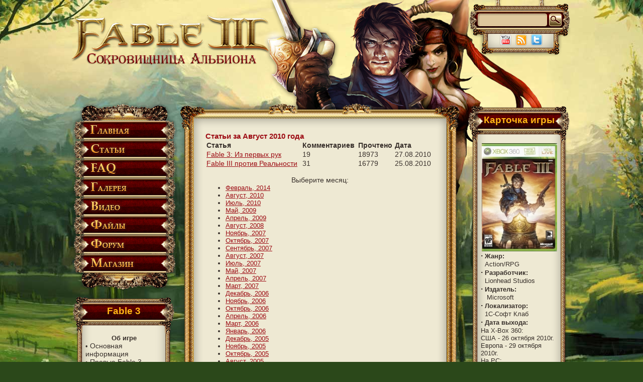

--- FILE ---
content_type: text/html
request_url: https://fable.net.ru/modules.php?name=Articles_Archive&sa=show_month&year=2010&month=08
body_size: 10725
content:
    <!DOCTYPE HTML PUBLIC "-//W3C//DTD HTML 4.01 Transitional//EN">
    <html>
    <head>
	<title>- Архив статей - Fable: Сокровищница Альбиона</title><META HTTP-EQUIV="Content-Type" CONTENT="text/html; charset=windows-1251">
<META HTTP-EQUIV="EXPIRES" CONTENT="0">
<META NAME="RESOURCE-TYPE" CONTENT="DOCUMENT">
<META NAME="DISTRIBUTION" CONTENT="GLOBAL">
<META NAME="AUTHOR" CONTENT="Fable: Сокровищница Альбиона">
<META NAME="COPYRIGHT" CONTENT="Copyright (c) 2005 by Fable: Сокровищница Альбиона">
<META NAME="KEYWORDS" CONTENT="Fable, games, lost, chapters, RPG, Сокровищница Альбиона, Альбион, Fun, скриншоты, разработчики">
<META NAME="DESCRIPTION" CONTENT="Нa нашем сайте вы можете найти любые материалы по игре Fable: TLC: прохождения, секреты, полезные советы, фан-арт.">
<META NAME="ROBOTS" CONTENT="INDEX, FOLLOW">
<META NAME="REVISIT-AFTER" CONTENT="1 DAYS">
<META NAME="RATING" CONTENT="GENERAL">
<script type="text/javascript" src="includes/js/jquery-1.2.2.pack.js"></script>

<script type="text/javascript" src="includes/js/animatedcollapse.js"></script>
<script type="text/javascript">animatedcollapse.addDiv('bl_archive', 'fade=1,persist=1')</script>
<script type="text/javascript">animatedcollapse.init();</script>
        <LINK REL="StyleSheet" HREF="themes/fable3/style/style.css" TYPE="text/css"><link href="rss.php" rel="alternate" type="application/rss+xml" title="Экспорт новостей" />
<script type="text/javascript">animatedcollapse.addDiv('bl_archive', 'fade=1,persist=1');animatedcollapse.addDiv('bl_projects', 'fade=1,persist=1');</script><script type="text/javascript">animatedcollapse.init();
</script>
<!-- Yandex.Metrika counter -->
<script type="text/javascript" >
   (function(m,e,t,r,i,k,a){m[i]=m[i]||function(){(m[i].a=m[i].a||[]).push(arguments)};
      m[i].l=1*new Date();k=e.createElement(t),a=e.getElementsByTagName(t)[0],k.async=1,k.src=r,a.parentNode.insertBefore(k,a)})
         (window, document, "script", "https://mc.yandex.ru/metrika/tag.js", "ym");
         
            ym(53657209, "init", {
                    clickmap:true,
                            trackLinks:true,
                                    accurateTrackBounce:true
                                       });
                                       </script>
                                       <noscript><div><img src="https://mc.yandex.ru/watch/53657209" style="position:absolute; left:-9999px;" alt="" /></div></noscript>
                                       <!-- /Yandex.Metrika counter -->
    </head>
         
<body background="themes/fable3/images/bg.jpg" style="min-width:1000px;">
<div class="underbg"></div><div style="position: relative; z-index:1;"><center>
<table cellspacing="0" cellpadding="0" width="1000" height="200" >
<tr>
<td height="200" width="80%" valign="top" align="left" style="padding-top:30px;"><a href="/" title="На главную"><img src="themes/fable3/images/logo.png" alt="Fable - Сокровищница Альбиона - На главную"></a></td>
<td height="200" width="20%" valign="top" align="right" style="text-align:right;"><form name="search" action="modules.php" method="get"><input type="hidden" name="name" value="Search"><input type="hidden" name="sa" value="Search"><table cellspacing="0" cellpadding="0" width="208" height="72">
<tr>
<td height="25" width="208" valign="top" colspan="5"><img src="themes/fable3/images/search_top.png" alt=""></td></tr>
<tr>
<td height="30" width="28" valign="top" align="right" valign="top"><img src="themes/fable3/images/search_left.png" alt=""></td>
<td height="30" width="130" background="themes/fable3/images/search_bg.png" valign="top" style="padding-top:7px;"><input type="text" name="query" value="" size="20" maxlength="50" style="width:100px;height:15px;background-color: transparent;color:#000000;"></td><td height="30" width="8" valign="top"><img src="themes/fable3/images/search_spacer.png" alt=""></td><td height="30" width="25" valign="top"><input type="image" src="themes/fable3/images/spacer.gif" value="Submit" alt="Submit" style="width:25;height:30;background:url(themes/fable3/images/search_submit.png);"></td>
<td height="30" width="19" valign="top" style="padding-right:3px;"><img src="themes/fable3/images/search_right.png" alt=""></td>
</tr>
<tr><td height="13" width="208" valign="top" colspan="5"><img src="themes/fable3/images/search_bot.png" alt=""></td></tr>
<tr><td height="24" width="208" valign="top" colspan="5"><table cellspacing="0" cellpadding="0" width="206" height="24"><tr><td height="24" width="37" valign="top" align="right" valign="top" style="padding-left:5px;"><img src="themes/fable3/images/search2_left.png" alt=""></td><td height="24" width="100%" background="themes/fable3/images/search2_bg.png" valign="top" style="text-align:center;"><noindex><a href="http://www.youtube.com/fablenetru" rel="nofollow" target="_blank"><img src="themes/fable3/images/utube.png" alt="Наш канал на YouTube" border="0"></a></noindex>&nbsp;&nbsp;<a href="rss.php" target="_blank"><img src="themes/fable3/images/rss.png" alt="Наш RSS канал" border="0"></a><!--&nbsp;&nbsp;<a href="#" target="_blank"><img src="themes/fable3/images/facebook.png" alt="Мы на Facebook'е" border="0"></a>-->&nbsp;&nbsp;<noindex><a href="http://twitter.com/FableNetRu" rel="nofollow" target="_blank"><img src="themes/fable3/images/twitter.png" alt="Мы на Twitter.com" border="0"></a></noindex></td><td height="24" width="34" valign="top" align="right" valign="top"><img src="themes/fable3/images/search2_right.png" alt=""></td></tr></table></td></tr>
<tr><td height="19" width="208" valign="top" colspan="5" style="padding-left:2px;"><img src="themes/fable3/images/search2_bot.png" alt=""></td></tr></table></form></td>
</tr></table>


<!--<table cellspacing="0" cellpadding="0" width="1001" height="53">
<tr>
<td height="53" valign="top"></form><img src="themes/meff/images/menu_left.png" alt=""></td>
<td height="53"><a href="modules.php?name=Articles" title="Статьи"><img src="themes/meff/images/articles.jpg" alt="Статьи"></a></td>
<td height="53"><a href="modules.php?name=FAQ" title="FAQ"><img src="themes/meff/images/faq.jpg" alt="FAQ"></a></td>
<td height="53"><a href="modules.php?name=Gallery" title="Галерея"><img src="themes/meff/images/gallery.jpg" alt="Галерея"></a></td>
<td height="53"><noindex><a href="http://www.youtube.com/fablenetru" rel="nofollow" target="_blank" title="Видео"><img src="themes/meff/images/video.jpg" alt="Видео"></a></noindex></td>
<td height="53"><a href="modules.php?name=Downloads" title="Файлы"><img src="themes/meff/images/files.jpg" alt="Файлы"></a></td>
<td height="53"><noindex><a href="http://forum.rpgarea.ru" title="Форум" rel="nofollow"><img src="themes/meff/images/forum.jpg" alt="Форум"></a></noindex></td>
<td height="53" valign="top"><img src="themes/meff/images/menu_right.png" alt=""></td>
</tr>
</table>-->

<table width="1000" border="0" cellspacing="0" cellpadding="0">
  <tr>
    <td valign="top" width="213"><img src="themes/fable3/images/menu_top.png" alt=""><br><a href="/" title="Главная"><img src="themes/fable3/images/menu_main.png" alt="Главная" onmouseover="this.src='/themes/fable3/images/menu_main_on.png'" onmouseout="this.src='/themes/fable3/images/menu_main.png'"></a><br><a href="modules.php?name=Articles" title="Статьи"><img src="themes/fable3/images/menu_articles.png" alt="Статьи" onmouseover="this.src='/themes/fable3/images/menu_articles_on.png'" onmouseout="this.src='/themes/fable3/images/menu_articles.png'"></a><br><a href="modules.php?name=FAQ"  title="FAQ"><img src="themes/fable3/images/menu_faq.png" alt="FAQ" onmouseover="this.src='/themes/fable3/images/menu_faq_on.png'" onmouseout="this.src='/themes/fable3/images/menu_faq.png'"></a><br><a href="modules.php?name=Gallery"  title="Галерея"><img src="themes/fable3/images/menu_gallery.png" alt="Галерея" onmouseover="this.src='/themes/fable3/images/menu_gallery_on.png'" onmouseout="this.src='/themes/fable3/images/menu_gallery.png'"></a><br><a href="#"  title="Видео"><img src="themes/fable3/images/menu_video.png" alt="Видео" onmouseover="this.src='/themes/fable3/images/menu_video_on.png'" onmouseout="this.src='/themes/fable3/images/menu_video.png'"></a><br><a href="modules.php?name=Articles&pa=showarticle&artid=72"  title="Файлы"><img src="themes/fable3/images/menu_files.png" alt="Файлы" onmouseover="this.src='/themes/fable3/images/menu_files_on.png'" onmouseout="this.src='/themes/fable3/images/menu_files.png'"></a><br><noindex><a href="http://forum.rpgarea.ru"  title="Форум"><img src="themes/fable3/images/menu_forum.png" alt="Форум" onmouseover="this.src='/themes/fable3/images/menu_forum_on.png'" onmouseout="this.src='/themes/fable3/images/menu_forum.png'"></a><br><a href="http://shop.rpgarea.ru"  title="Магазин игр"><img src="themes/fable3/images/menu_shop.png" alt="Магазин игр" onmouseover="this.src='/themes/fable3/images/menu_shop_on.png'" onmouseout="this.src='/themes/fable3/images/menu_shop.png'"></a></noindex><br><img src="themes/fable3/images/menu_bot.png" alt="">
      <table width="213" border="0" cellspacing="0" cellpadding="0">
  <tr> 
<td  width="213" style="background-repeat:no-repeat; padding-top:28px; text-align:center; height:85px;" class="boxtitle" valign="top" background="themes/fable3/images/block_left_title.png"><!--a href="javascript:animatedcollapse.toggle('30')"-->Fable 3<!--/a--></td>
  </tr>
  <tr>
    <td width="164" style="padding-left: 30px; padding-right: 30px;" background="themes/fable3/images/block_left_bg.png"  class="blockcontent"><div id="30" style="display:block" class="block_content"><center><b>Об игре</b></center>

• <a href="modules.php?name=Articles&pa=list_pages_categories&cid=15">Основная информация</a><br>

• <a href="modules.php?name=Articles&pa=list_pages_categories&cid=16">Превью Fable 3</a><br>

• <a href="modules.php?name=Articles&pa=list_pages_categories&cid=20">Fable III. Интервью</a><br>

• <a href="modules.php?name=News&new_topic=2">Игры и автоматы</a><br></div></td>
  </tr>
  <tr> 
<td  width="213" valign="top"><img src="themes/fable3/images/block_left_bot.png" alt=""></td>
  </tr>
</table>
<table width="213" border="0" cellspacing="0" cellpadding="0">
  <tr> 
<td  width="213" style="background-repeat:no-repeat; padding-top:28px; text-align:center; height:85px;" class="boxtitle" valign="top" background="themes/fable3/images/block_left_title.png"><!--a href="javascript:animatedcollapse.toggle('21')"-->Fable 2<!--/a--></td>
  </tr>
  <tr>
    <td width="164" style="padding-left: 30px; padding-right: 30px;" background="themes/fable3/images/block_left_bg.png"  class="blockcontent"><div id="21" style="display:block" class="block_content"><center><b>Об игре</b></center>

• <a href="modules.php?name=Articles&pa=showarticle&artid=77">Особенности игры</a><br>

• <a href="modules.php?name=Articles&pa=showarticle&artid=71">Отчет разраб-ов №1</a><br>

• <a href="modules.php?name=Articles&pa=showarticle&artid=76">Отчет разраб-ов №2</a><br>

• <a href="modules.php?name=Articles&pa=showarticle&artid=75">Ролики</a><br>

<center><b>Отзывы</b></center>

• <a href="modules.php?name=Articles&pa=showarticle&artid=99">Наше превью</a><br>

• <a href="modules.php?name=Articles&pa=showarticle&artid=83">Первый взгляд</a><br>

<center><b>Энциклопедия</b></center>

• <a href="modules.php?name=Articles&pa=showarticle&artid=118" target="_blank">Герои</a><br>

• <a href="modules.php?name=Articles&pa=showarticle&artid=119" target="_blank">Ключи</a><br>

• <a href="modules.php?name=Articles&pa=showarticle&artid=120">Demon doors</a><br>

• <a href="modules.php?name=Articles&pa=showarticle&artid=122">Зал трофеев</a></div></td>
  </tr>
  <tr> 
<td  width="213" valign="top"><img src="themes/fable3/images/block_left_bot.png" alt=""></td>
  </tr>
</table>
<table width="213" border="0" cellspacing="0" cellpadding="0">
  <tr> 
<td  width="213" style="background-repeat:no-repeat; padding-top:28px; text-align:center; height:85px;" class="boxtitle" valign="top" background="themes/fable3/images/block_left_title.png"><!--a href="javascript:animatedcollapse.toggle('12')"-->Fable<!--/a--></td>
  </tr>
  <tr>
    <td width="164" style="padding-left: 30px; padding-right: 30px;" background="themes/fable3/images/block_left_bg.png"  class="blockcontent"><div id="12" style="display:block" class="block_content"><center><b>Общее</b></center>
• <a href="modules.php?name=Articles&pa=showarticle&artid=8&page=1">Описание</a><br>
• <a href="modules.php?name=Articles&pa=showarticle&artid=10">Превью</a><br>
• <a href="modules.php?name=Articles&pa=showarticle&artid=4">Обзор</a><br>
• <a href="modules.php?name=Articles&pa=showarticle&artid=5">Особенности</a><br>
• <a href="modules.php?name=Articles&pa=showarticle&artid=7&page=1">Классы</a><br>
• <a href="modules.php?name=Articles&pa=showarticle&artid=74">Ролики</a><br>
• <a href="modules.php?name=Articles&pa=showarticle&artid=72">Файлы</a>
<center><b>По игре</b></center>
• <a href="modules.php?name=Articles&pa=showarticle&artid=23">Игровые атрибуты</a><br>
• <a href="modules.php?name=Articles&pa=list_pag&cid=6">Вещи</a><br>
• <a href="modules.php?name=Articles&pa=showarticle&artid=109">Недоступн. контент</a><br>
• <a href="modules.php?name=Articles&pa=showarticle&artid=20">Прохождение</a><br>
• <a href="modules.php?name=Gallery&pg=ViewPic&id=361&cid=10">Карта мира</a><br>
<center><b>Секреты</b></center>
• <a href="modules.php?name=Articles&pa=showarticle&artid=15">Двери демоны</a><br>
• <a href="modules.php?name=Articles&pa=showarticle&artid=16">Серебряные ключи</a><br>
• <a href="modules.php?name=Articles&pa=showarticle&artid=17">Серебряные   сундуки</a><br>
• <a href="modules.php?name=Articles&pa=showarticle&artid=34">Создаём татуировки</a></div></td>
  </tr>
  <tr> 
<td  width="213" valign="top"><img src="themes/fable3/images/block_left_bot.png" alt=""></td>
  </tr>
</table>
<table width="213" border="0" cellspacing="0" cellpadding="0">
  <tr> 
<td  width="213" style="background-repeat:no-repeat; padding-top:28px; text-align:center; height:85px;" class="boxtitle" valign="top" background="themes/fable3/images/block_left_title.png"><!--a href="javascript:animatedcollapse.toggle('26')"-->Реклама<!--/a--></td>
  </tr>
  <tr>
    <td width="164" style="padding-left: 30px; padding-right: 30px;" background="themes/fable3/images/block_left_bg.png"  class="blockcontent"><div id="26" style="display:block" class="block_content"><div style='padding-left:5px;'> <script type="text/javascript">
<!--
var _acic={dataProvider:10};(function(){var e=document.createElement("script");e.type="text/javascript";e.async=true;e.src="https://www.acint.net/aci.js";var t=document.getElementsByTagName("script")[0];t.parentNode.insertBefore(e,t)})()
//-->
</script></div></div></td>
  </tr>
  <tr> 
<td  width="213" valign="top"><img src="themes/fable3/images/block_left_bot.png" alt=""></td>
  </tr>
</table>
</td>
    <td  valign="top" width="100%"><table width="100%" border="0" cellspacing="0" cellpadding="0">
  <tr><td valign="top" width="56" height="62"><img src="themes/fable3/images/content_left_top.png" alt=""></td><td valign="top" width="100%" height="62" align="center" background="themes/fable3/images/content_top_bg.png"><center><img src="themes/fable3/images/content_top_center.png" alt=""></center></td><td valign="top" width="63" height="62"><img src="themes/fable3/images/content_right_top.png" alt=""></td>
</tr><tr><td valign="top" width="56" align="center" background="themes/fable3/images/content_left_bg.png"><img src="themes/fable3/images/spacer.gif" width="56" height="1" alt=""></td><td  valign="top" bgcolor="#eee9d3" width="100%" style="min-height:700px;">
  <font class="storytitle">Статьи за  Август 2010 года</font><table border="0" width="100%"><tr><td align="left"><b><font class="content">Статья</font></b></td><td align="center"><b><font class="content">Комментариев</font></b></td><td align="center"><b><font class="content">Прочтено</font></b></td><td align="center"><b><font class="content">Дата</font></b></td></tr><tr><td align="left"><font class="content"><a href="modules.php?name=Articles&amp;pa=showarticle&amp;artid=143">Fable 3: Из первых рук</a></font></td><td align="center"><font class="content">19</font></td><td align="center"><font class="content">18973</font></td><td align="center"><font class="content">27.08.2010</font></td></tr><tr><td align="left"><font class="content"><a href="modules.php?name=Articles&amp;pa=showarticle&amp;artid=142">Fable III против Реальности </a></font></td><td align="center"><font class="content">31</font></td><td align="center"><font class="content">16779</font></td><td align="center"><font class="content">25.08.2010</font></td></tr></table><br><center><font class="content">Выберите месяц:</font><br></center><ul><li><a href="modules.php?name=Articles_Archive&sa=show_month&year=2014&month=02">Февраль, 2014</a><li><a href="modules.php?name=Articles_Archive&sa=show_month&year=2010&month=08">Август, 2010</a><li><a href="modules.php?name=Articles_Archive&sa=show_month&year=2010&month=07">Июль, 2010</a><li><a href="modules.php?name=Articles_Archive&sa=show_month&year=2009&month=05">Май, 2009</a><li><a href="modules.php?name=Articles_Archive&sa=show_month&year=2009&month=04">Апрель, 2009</a><li><a href="modules.php?name=Articles_Archive&sa=show_month&year=2008&month=08">Август, 2008</a><li><a href="modules.php?name=Articles_Archive&sa=show_month&year=2007&month=11">Ноябрь, 2007</a><li><a href="modules.php?name=Articles_Archive&sa=show_month&year=2007&month=10">Октябрь, 2007</a><li><a href="modules.php?name=Articles_Archive&sa=show_month&year=2007&month=09">Сентябрь, 2007</a><li><a href="modules.php?name=Articles_Archive&sa=show_month&year=2007&month=08">Август, 2007</a><li><a href="modules.php?name=Articles_Archive&sa=show_month&year=2007&month=07">Июль, 2007</a><li><a href="modules.php?name=Articles_Archive&sa=show_month&year=2007&month=05">Май, 2007</a><li><a href="modules.php?name=Articles_Archive&sa=show_month&year=2007&month=04">Апрель, 2007</a><li><a href="modules.php?name=Articles_Archive&sa=show_month&year=2007&month=03">Март, 2007</a><li><a href="modules.php?name=Articles_Archive&sa=show_month&year=2006&month=12">Декабрь, 2006</a><li><a href="modules.php?name=Articles_Archive&sa=show_month&year=2006&month=11">Ноябрь, 2006</a><li><a href="modules.php?name=Articles_Archive&sa=show_month&year=2006&month=10">Октябрь, 2006</a><li><a href="modules.php?name=Articles_Archive&sa=show_month&year=2006&month=04">Апрель, 2006</a><li><a href="modules.php?name=Articles_Archive&sa=show_month&year=2006&month=03">Март, 2006</a><li><a href="modules.php?name=Articles_Archive&sa=show_month&year=2006&month=01">Январь, 2006</a><li><a href="modules.php?name=Articles_Archive&sa=show_month&year=2005&month=12">Декабрь, 2005</a><li><a href="modules.php?name=Articles_Archive&sa=show_month&year=2005&month=11">Ноябрь, 2005</a><li><a href="modules.php?name=Articles_Archive&sa=show_month&year=2005&month=10">Октябрь, 2005</a><li><a href="modules.php?name=Articles_Archive&sa=show_month&year=2005&month=08">Август, 2005</a><li><a href="modules.php?name=Articles_Archive&sa=show_month&year=2005&month=06">Июнь, 2005</a><li><a href="modules.php?name=Articles_Archive&sa=show_month&year=2005&month=05">Май, 2005</a></ul><center><font class="content">[ <a href="modules.php?name=Articles_Archive">На главную</a> | <a href="modules.php?name=Articles_Archive&sa=show_all">Показать все статьи</a> ]</font></center>    </td><td valign="top" width="63" align="center" background="themes/fable3/images/content_right_bg.png"><img src="themes/fable3/images/spacer.gif" width="63" height="1" alt=""></td></tr>
<tr><td valign="top" width="56" height="62"><img src="themes/fable3/images/content_bot_left.png" alt=""></td><td valign="top" width="100%" height="62" align="center" background="themes/fable3/images/content_bot_bg.png"><center><img src="themes/fable3/images/content_bot_center.png" alt=""></center></td><td valign="top" width="63" height="62"><img src="themes/fable3/images/content_bot_right.png" alt=""></td>
</tr></table></td>
   <td valign="top" width="213">
      <table width="213" border="0" cellspacing="0" cellpadding="0">
  <tr> 
<td  width="213" style="background-repeat:no-repeat; padding-top:28px; text-align:center; height:85px;" class="boxtitle" valign="top" background="themes/fable3/images/block_left_title.png"><!--a href="javascript:animatedcollapse.toggle('28')"-->Карточка игры<!--/a--></td>
  </tr>
  <tr>
    <td width="164" style="padding-left: 30px; padding-right: 30px;" background="themes/fable3/images/block_left_bg.png"  class="blockcontent"><div id="28" style="display:block" class="block_content"><center><img src="uploads/Fable_3_box.jpg" alt="1000883346" title="Fable 3"><br></center>

<big><strong>·</strong></big> <b>Жанр:</b><br>&nbsp;&nbsp;Action/RPG<br>

<big><strong>·</strong></big> <b>Разработчик:</b><br>&nbsp;&nbsp;Lionhead Studios<br>

<big><strong>·</strong></big> <b>Издатель:</b><br>&nbsp;&nbsp;	Microsoft<br>

<big><strong>·</strong></big> <b>Локализатор:</b><br>&nbsp;&nbsp;1C-Софт Клаб<br>

<big><strong>·</strong></big> <b>Дата выхода:</b><br>На X-Box 360:<br>США - 26 октября 2010г.
<br>Европа - 29 октября 2010г.<br>
</b>На PC:<br>США - 17 мая 2011г.<br>Европа - 19 мая 2011г.<br></div></td>
  </tr>
  <tr> 
<td  width="213" valign="top"><img src="themes/fable3/images/block_left_bot.png" alt=""></td>
  </tr>
</table>
<table width="213" border="0" cellspacing="0" cellpadding="0">
  <tr> 
<td  width="213" style="background-repeat:no-repeat; padding-top:28px; text-align:center; height:85px;" class="boxtitle" valign="top" background="themes/fable3/images/block_left_title.png"><!--a href="javascript:animatedcollapse.toggle('11')"-->Галерея<!--/a--></td>
  </tr>
  <tr>
    <td width="164" style="padding-left: 30px; padding-right: 30px;" background="themes/fable3/images/block_left_bg.png"  class="blockcontent"><div id="11" style="display:block" class="block_content"><center><a href="modules.php?name=Gallery&pg=show&id=10&page=1"><Img Src="modules/Gallery/Files/world/small/111.jpg"></a><br><a href="modules.php?name=Gallery&pg=Upload">Загрузить свой рисунок</a></center></div></td>
  </tr>
  <tr> 
<td  width="213" valign="top"><img src="themes/fable3/images/block_left_bot.png" alt=""></td>
  </tr>
</table>
<table width="213" border="0" cellspacing="0" cellpadding="0">
  <tr> 
<td  width="213" style="background-repeat:no-repeat; padding-top:28px; text-align:center; height:85px;" class="boxtitle" valign="top" background="themes/fable3/images/block_left_title.png"><!--a href="javascript:animatedcollapse.toggle('32')"-->Рекомендуем<!--/a--></td>
  </tr>
  <tr>
    <td width="164" style="padding-left: 30px; padding-right: 30px;" background="themes/fable3/images/block_left_bg.png"  class="blockcontent"><div id="32" style="display:block" class="block_content"><center><noindex><a href="http://shop.rpgarea.ru/modules.php?name=Pages&page=71&utm_source=fable.net.ru&utm_medium=block&utm_campaign=blockshop" title="Lords Of The Fallen"><img src="http://shop.rpgarea.ru/uploads/special/Lords_of_the_Fallen.png" border="0" alt="Lords Of The Fallen"><br><b><u>Lords Of The Fallen</u></b></a><br>Новая эпическая RPG от поляков!<br>
<b>Заказать:</b><br>
<a href="http://shop.rpgarea.ru/modules.php?name=Pages&page=71&utm_source=fable.net.ru&utm_medium=block&utm_campaign=blockshop"><b>Limited Edition (699р.)</b></a><br><br><a href="http://shop.rpgarea.ru/modules.php?name=Pages&act=1" target="_blank">Другие новинки</a></noindex></center></div></td>
  </tr>
  <tr> 
<td  width="213" valign="top"><img src="themes/fable3/images/block_left_bot.png" alt=""></td>
  </tr>
</table>
<table width="213" border="0" cellspacing="0" cellpadding="0">
  <tr> 
<td  width="213" style="background-repeat:no-repeat; padding-top:28px; text-align:center; height:85px;" class="boxtitle" valign="top" background="themes/fable3/images/block_left_title.png"><!--a href="javascript:animatedcollapse.toggle('36')"-->Интересное<!--/a--></td>
  </tr>
  <tr>
    <td width="164" style="padding-left: 30px; padding-right: 30px;" background="themes/fable3/images/block_left_bg.png"  class="blockcontent"><div id="36" style="display:block" class="block_content"><li><a href="modules.php?name=News&amp;file=view&amp;sid=564">Ставки на киберспорт: аналитика, дисциплины и особенности подхода</a></div></td>
  </tr>
  <tr> 
<td  width="213" valign="top"><img src="themes/fable3/images/block_left_bot.png" alt=""></td>
  </tr>
</table>
<table width="213" border="0" cellspacing="0" cellpadding="0">
  <tr> 
<td  width="213" style="background-repeat:no-repeat; padding-top:28px; text-align:center; height:85px;" class="boxtitle" valign="top" background="themes/fable3/images/block_left_title.png"><!--a href="javascript:animatedcollapse.toggle('19')"-->Фан-арт<!--/a--></td>
  </tr>
  <tr>
    <td width="164" style="padding-left: 30px; padding-right: 30px;" background="themes/fable3/images/block_left_bg.png"  class="blockcontent"><div id="19" style="display:block" class="block_content"><a href="modules.php?name=Articles&pa=showarticle&artid=78">Юзербары</a><br>
<a href="modules.php?name=Articles&pa=showarticle&artid=79">Стихи и рассказы</a><br>
<a href="modules.php?name=Articles&pa=showarticle&artid=80">Аватары</a><br>
<a href="modules.php?name=Articles&pa=showarticle&artid=81">Татуировки</a><br>
<a href="modules.php?name=Articles&pa=showarticle&artid=86">Анимешки</a><br>
<a href="modules.php?name=Articles&pa=showarticle&artid=82">Прочее</a><br></div></td>
  </tr>
  <tr> 
<td  width="213" valign="top"><img src="themes/fable3/images/block_left_bot.png" alt=""></td>
  </tr>
</table>
<table width="213" border="0" cellspacing="0" cellpadding="0">
  <tr> 
<td  width="213" style="background-repeat:no-repeat; padding-top:28px; text-align:center; height:85px;" class="boxtitle" valign="top" background="themes/fable3/images/block_left_title.png"><!--a href="javascript:animatedcollapse.toggle('33')"-->Наши проекты<!--/a--></td>
  </tr>
  <tr>
    <td width="164" style="padding-left: 30px; padding-right: 30px;" background="themes/fable3/images/block_left_bg.png"  class="blockcontent"><div id="33" style="display:block" class="block_content"><center><a href="javascript:animatedcollapse.toggle(['bl_projects'])">Показать\скрыть весь</a></center><br><div><li style="padding-bottom:3px;"><a href="http://www.RPGArea.ru" rel="nofollow" target="_blank" title="RPG Area - это обширная база игр, обзоры, рецензии и прохождения, галерея и файловый архив, а также мощный форум и коалиция фан-сайтов по различным играм этого жанра. У нас вы найдёте всё, что нужно фанату RPG игр и немного больше!">RPGArea.ru</a></li><li style="padding-bottom:3px;"><a href="http://allsacred.ru" rel="nofollow" target="_blank" title="Официальный фан-сайт, посвященный серии игр Sacred в России! Всегда самые свежие новости и эксклюзивные материалы от разработчиков. Наиболее полная информация обо всех аспектах и особенностях игры! Разнообразное авторское творчество фанатов и огромный RPG-форум, в котором вы обязательно найдете что-то для себя!!">AllSacred.ru</a></li><li style="padding-bottom:3px;"><a href="http://kaermorhen.ru" rel="nofollow" target="_blank" title="Ведущий русскоязычный фан-сайт по игре Ведьмак - всё об игре. Самые свежие новости. Мир и сюжет Ведьмака. Особенности игры, монстры и персонажи. F.A.Q. Обширная галлерея скриншотов и обоев. Форум. Сага о Геральте и Цири в электронном формате. Творчество фанатов и многое другое."><b>KaerMorhen.ru</b></a></li><li style="padding-bottom:3px;"><a href="http://www.diabloarea.net" rel="nofollow" target="_blank" title="Сайт о легендарной серии игр Diablo. Самые оперативные новости и переводы, авторские статьи, FAQ, обширная галерея и файловый архив, а также тематический форум, конкурсы и эксклюзивные материалы.">DiabloArea.net</a></li><li style="padding-bottom:3px;"><a href="http://risen2.ru" rel="nofollow" target="_blank" title="Risen – новая игра в стиле RPG от компании Piranha Bytes, создателя знаменитой Готики. Свежие новости, авторские статьи, крупный форум, обширная галерея - это поможет Вам раскрыть тайны Древнего Храма">RisenGame.ru</a></li><li style="padding-bottom:3px;"><a href="http://alldisciples.ru" rel="nofollow" target="_blank" title="Фан-сайт, посвященный игре Disciples. Самая полная информация обо всех частях серии: новости, прохождения, советы, полезные статьи, интервью, обзоры. Галерея скриншотов и файловый архив.">AllDisciples.ru</a></li><li style="padding-bottom:3px;"><a href="http://www.dragonage-area.ru" rel="nofollow" target="_blank" title="Фан-сайт, посвященный серии игр Dragon Age. Самые свежие новости об игре, множество материалов о мире и других аспектах игры, а также интервью и обзоры. Обширная видеогалерея и множество скриншотов.">DragonAge-area</a></li><li style="padding-bottom:3px;"><a href="http://AllDishonored.ru" rel="nofollow" target="_blank" title="Первый фан-сайт игры Dishonored. Самые оперативные новости и обзоры игры, эксклюзивные материалы от разработчиков, полезные файлы и обширный форум!">AllDishonored.ru</a></li><li style="padding-bottom:3px;"><a href="http://apb-r.ru" rel="nofollow" target="_blank" title="Сайт APB RUloaded посвящен новой онлайн MMO APB: Reloaded от Gamersfirst, а также содержит информацию о предыдущей версии All Points Bulletin. У нас вы найдете самые свежие материалы: переводы статей, скриншоты, полезные файлы и многое другое!">APB: RUloaded</a></li><li style="padding-bottom:3px;"><a href="http://autoclubrev.ru/" rel="nofollow" target="_blank" title="Официальный русский фан-сайт по лучшей в своем жанре игре - онлайн гоночному симулятору Auto Club Revolution!">ACR-Game</a></li><li style="padding-bottom:3px;"><a href="http://wd-game.ru/" rel="nofollow" target="_blank" title="Наш сайт расскажет вам все о гениальном хакере Эйдене Пирсе, преступном мире Чикаго напичканного технологиями, а также третьем главном герое игры - ctOS. Самые свежие новости, статьи, видео, арты и скриншоты из игры, и еще многое-многое другое!">Watch Dogs</a></li></div><div id="bl_projects" style="display:none;padding-top:7px;"><li style="padding-bottom:3px;"><a href="http://arcania-game.ru/" rel="nofollow" target="_blank" title="Arcania - новая игра в стиле RPG от компаний JoWood и Spellbound, продолжение серии Готика!  Свежие новости, авторские статьи, крупный форум, обширная галерея - это поможет Вам раскрыть тайну Готической Сказки.">Arcania-game.ru</a></li><li style="padding-bottom:3px;"><a href="http://batman-game.ru" rel="nofollow" target="_blank" title="Фан-сайт полностью посвящен Бэтмену. Batman: Arkham City, Arkham Asylum, Batman: Begins, The Dark Knight, The Dark Knight: Rises, мультсериалы, комиксы — всё это — гениальные творения, которые появились на свет, благодаря фантазии сценаристов «DC Comics»">Batman-Game</a></li><li style="padding-bottom:3px;"><a href="http://hellgate.net.ru" rel="nofollow" target="_blank" title="Фан-сайт игры HellGate: London. У нас вы найдёте интересную и полезную информацию по игре: новости, статьи, интервью, видео, скриншоты, обои. А саму игру сможете обсудить на нашем форуме!">HellGate.net.ru</a></li><li style="padding-bottom:3px;"><a href="http://neverwinter.net.ru" rel="nofollow" target="_blank" title="Русский фан-сайт по игре Neverwinter Nights, включающий в себя все части игры. Максимум информации на одном сайте, всё самое новое и свежее.">Neverwinter</a></li><li style="padding-bottom:3px;"><a href="http://www.home-front.ru" rel="nofollow" target="_blank" title="Русский фан-сайт по игре Home Front. Максимум информации на одном сайте.">Home Front</a></li><li style="padding-bottom:3px;"><a href="http://titan-quest.net.ru" rel="nofollow" target="_blank" title="Лучший русский Фан-сайт по игре Titan Quest. Самый большой архив модов по игре в рунете. Новости, прокачки, арт-графика и скриншоты, общение на форуме проекта. Полная База Данных по предметам из игры.">Titan-Quest.net.ru</a></li><li style="padding-bottom:3px;"><a href="http://allwarhammer.ru" rel="nofollow" target="_blank" title="Фан сайт об игре Blood Magic(Магия Крови). Полная подборка скриншотов, статей, видеоматериалов и многое другое. Овладей магией крови вместе с нами!">BloodMagic.net.ru</a></li><li style="padding-bottom:3px;"><a href="http://amdm.org.ru" rel="nofollow" target="_blank" title="Фан-сайт игры «Алмазный меч, деревянный меч», созданной по одноименной книге Ника Перумова">АМДМ.org.ru</a></li><li style="padding-bottom:3px;"><a href="http://darkmessiah.org.ru" rel="nofollow" target="_blank" title="Фан-сайт по игре Dark Messiah of Might and Magic. Оперативные новости, статьи по игре, обширные галерея и файловый архив, FAQ, а также многое другое. Заходите в Храм Паука!">Darkmessiah.org.ru</a></li><li style="padding-bottom:3px;"><a href="http://crytek-games.ru" rel="nofollow" target="_blank" title="Мы расскажем вам все о играх, разработанных и разрабатываемых компанией Crytek. Мы добудем самые актуальные новости. И мы не дадим вам шанса остаться неосведомленными. Лучшее из мира компьютерных шутеров от наиболее перспективной компании.">Crytek-Games</a></li><li style="padding-bottom:3px;"><a href="http://xenus.net.ru" rel="nofollow" target="_blank" title="Cайт по игре Xenus:Точка кипения (Boiling point: the road to hell). Все об игре: статьи, новости, форум, описание группировок, транспорта, оружие, интервью, превью, галлерея, обои, полезные ссылки и прочая информация по игре.">Xenus.net.ru</a></li><li style="padding-bottom:3px;"><a href="http://www.sapkowski.su" rel="nofollow" target="_blank" title="Русский сайт писателя фэнтези Анджея Сапковского. Самая полная коллекция материалов, уникальные проекты и конкурсы. А также многое другое!">Sapkowski.su</a></li></div></div></td>
  </tr>
  <tr> 
<td  width="213" valign="top"><img src="themes/fable3/images/block_left_bot.png" alt=""></td>
  </tr>
</table>
<table width="213" border="0" cellspacing="0" cellpadding="0">
  <tr> 
<td  width="213" style="background-repeat:no-repeat; padding-top:28px; text-align:center; height:85px;" class="boxtitle" valign="top" background="themes/fable3/images/block_left_title.png"><!--a href="javascript:animatedcollapse.toggle('27')"-->Архив<!--/a--></td>
  </tr>
  <tr>
    <td width="164" style="padding-left: 30px; padding-right: 30px;" background="themes/fable3/images/block_left_bg.png"  class="blockcontent"><div id="27" style="display:block" class="block_content"><center><a href='modules.php?name=Sitemap'><u>Карта сайта</u></a> (<a href='sitemap.xml'><u>xml</u></a>)<br><br><a href="javascript:animatedcollapse.toggle(['bl_archive'])">Показать\скрыть весь</a></center><div align='right' style='padding-right:10px;'><br>Ноябрь 2025: <a href="modules.php?name=News_Archive&sa=show_month&year=2025&month=11" title="Новости"><img src="images/file-doc.gif" alt="Новости" border="0"></a> | <a href="modules.php?name=Articles_Archive&sa=show_month&year=2025&month=11" title="Статьи"><img src="images/file-doc.gif" alt="Статьи" border="0"></a><br>Март 2025: <a href="modules.php?name=News_Archive&sa=show_month&year=2025&month=03" title="Новости"><img src="images/file-doc.gif" alt="Новости" border="0"></a> | <a href="modules.php?name=Articles_Archive&sa=show_month&year=2025&month=03" title="Статьи"><img src="images/file-doc.gif" alt="Статьи" border="0"></a><br>Август 2023: <a href="modules.php?name=News_Archive&sa=show_month&year=2023&month=08" title="Новости"><img src="images/file-doc.gif" alt="Новости" border="0"></a> | <a href="modules.php?name=Articles_Archive&sa=show_month&year=2023&month=08" title="Статьи"><img src="images/file-doc.gif" alt="Статьи" border="0"></a><br>Май 2023: <a href="modules.php?name=News_Archive&sa=show_month&year=2023&month=05" title="Новости"><img src="images/file-doc.gif" alt="Новости" border="0"></a> | <a href="modules.php?name=Articles_Archive&sa=show_month&year=2023&month=05" title="Статьи"><img src="images/file-doc.gif" alt="Статьи" border="0"></a><br>Сентябрь 2022: <a href="modules.php?name=News_Archive&sa=show_month&year=2022&month=09" title="Новости"><img src="images/file-doc.gif" alt="Новости" border="0"></a> | <a href="modules.php?name=Articles_Archive&sa=show_month&year=2022&month=09" title="Статьи"><img src="images/file-doc.gif" alt="Статьи" border="0"></a><br>Август 2022: <a href="modules.php?name=News_Archive&sa=show_month&year=2022&month=08" title="Новости"><img src="images/file-doc.gif" alt="Новости" border="0"></a> | <a href="modules.php?name=Articles_Archive&sa=show_month&year=2022&month=08" title="Статьи"><img src="images/file-doc.gif" alt="Статьи" border="0"></a><div id='bl_archive' style='display:none'><br>Июль 2022: <a href="modules.php?name=News_Archive&sa=show_month&year=2022&month=07" title="Новости"><img src="images/file-doc.gif" alt="Новости" border="0"></a> | <a href="modules.php?name=Articles_Archive&sa=show_month&year=2022&month=07" title="Статьи"><img src="images/file-doc.gif" alt="Статьи" border="0"></a><br>Июнь 2022: <a href="modules.php?name=News_Archive&sa=show_month&year=2022&month=06" title="Новости"><img src="images/file-doc.gif" alt="Новости" border="0"></a> | <a href="modules.php?name=Articles_Archive&sa=show_month&year=2022&month=06" title="Статьи"><img src="images/file-doc.gif" alt="Статьи" border="0"></a><br>Май 2022: <a href="modules.php?name=News_Archive&sa=show_month&year=2022&month=05" title="Новости"><img src="images/file-doc.gif" alt="Новости" border="0"></a> | <a href="modules.php?name=Articles_Archive&sa=show_month&year=2022&month=05" title="Статьи"><img src="images/file-doc.gif" alt="Статьи" border="0"></a><br>Апрель 2022: <a href="modules.php?name=News_Archive&sa=show_month&year=2022&month=04" title="Новости"><img src="images/file-doc.gif" alt="Новости" border="0"></a> | <a href="modules.php?name=Articles_Archive&sa=show_month&year=2022&month=04" title="Статьи"><img src="images/file-doc.gif" alt="Статьи" border="0"></a><br>Сентябрь 2021: <a href="modules.php?name=News_Archive&sa=show_month&year=2021&month=09" title="Новости"><img src="images/file-doc.gif" alt="Новости" border="0"></a> | <a href="modules.php?name=Articles_Archive&sa=show_month&year=2021&month=09" title="Статьи"><img src="images/file-doc.gif" alt="Статьи" border="0"></a><br>Август 2021: <a href="modules.php?name=News_Archive&sa=show_month&year=2021&month=08" title="Новости"><img src="images/file-doc.gif" alt="Новости" border="0"></a> | <a href="modules.php?name=Articles_Archive&sa=show_month&year=2021&month=08" title="Статьи"><img src="images/file-doc.gif" alt="Статьи" border="0"></a><br>Апрель 2021: <a href="modules.php?name=News_Archive&sa=show_month&year=2021&month=04" title="Новости"><img src="images/file-doc.gif" alt="Новости" border="0"></a> | <a href="modules.php?name=Articles_Archive&sa=show_month&year=2021&month=04" title="Статьи"><img src="images/file-doc.gif" alt="Статьи" border="0"></a><br>Февраль 2021: <a href="modules.php?name=News_Archive&sa=show_month&year=2021&month=02" title="Новости"><img src="images/file-doc.gif" alt="Новости" border="0"></a> | <a href="modules.php?name=Articles_Archive&sa=show_month&year=2021&month=02" title="Статьи"><img src="images/file-doc.gif" alt="Статьи" border="0"></a><br>Декабрь 2020: <a href="modules.php?name=News_Archive&sa=show_month&year=2020&month=12" title="Новости"><img src="images/file-doc.gif" alt="Новости" border="0"></a> | <a href="modules.php?name=Articles_Archive&sa=show_month&year=2020&month=12" title="Статьи"><img src="images/file-doc.gif" alt="Статьи" border="0"></a><br>Ноябрь 2020: <a href="modules.php?name=News_Archive&sa=show_month&year=2020&month=11" title="Новости"><img src="images/file-doc.gif" alt="Новости" border="0"></a> | <a href="modules.php?name=Articles_Archive&sa=show_month&year=2020&month=11" title="Статьи"><img src="images/file-doc.gif" alt="Статьи" border="0"></a><br>Октябрь 2020: <a href="modules.php?name=News_Archive&sa=show_month&year=2020&month=10" title="Новости"><img src="images/file-doc.gif" alt="Новости" border="0"></a> | <a href="modules.php?name=Articles_Archive&sa=show_month&year=2020&month=10" title="Статьи"><img src="images/file-doc.gif" alt="Статьи" border="0"></a><br>Август 2020: <a href="modules.php?name=News_Archive&sa=show_month&year=2020&month=08" title="Новости"><img src="images/file-doc.gif" alt="Новости" border="0"></a> | <a href="modules.php?name=Articles_Archive&sa=show_month&year=2020&month=08" title="Статьи"><img src="images/file-doc.gif" alt="Статьи" border="0"></a><br>Июль 2020: <a href="modules.php?name=News_Archive&sa=show_month&year=2020&month=07" title="Новости"><img src="images/file-doc.gif" alt="Новости" border="0"></a> | <a href="modules.php?name=Articles_Archive&sa=show_month&year=2020&month=07" title="Статьи"><img src="images/file-doc.gif" alt="Статьи" border="0"></a><br>Май 2020: <a href="modules.php?name=News_Archive&sa=show_month&year=2020&month=05" title="Новости"><img src="images/file-doc.gif" alt="Новости" border="0"></a> | <a href="modules.php?name=Articles_Archive&sa=show_month&year=2020&month=05" title="Статьи"><img src="images/file-doc.gif" alt="Статьи" border="0"></a><br>Апрель 2020: <a href="modules.php?name=News_Archive&sa=show_month&year=2020&month=04" title="Новости"><img src="images/file-doc.gif" alt="Новости" border="0"></a> | <a href="modules.php?name=Articles_Archive&sa=show_month&year=2020&month=04" title="Статьи"><img src="images/file-doc.gif" alt="Статьи" border="0"></a><br>Октябрь 2019: <a href="modules.php?name=News_Archive&sa=show_month&year=2019&month=10" title="Новости"><img src="images/file-doc.gif" alt="Новости" border="0"></a> | <a href="modules.php?name=Articles_Archive&sa=show_month&year=2019&month=10" title="Статьи"><img src="images/file-doc.gif" alt="Статьи" border="0"></a><br>Сентябрь 2019: <a href="modules.php?name=News_Archive&sa=show_month&year=2019&month=09" title="Новости"><img src="images/file-doc.gif" alt="Новости" border="0"></a> | <a href="modules.php?name=Articles_Archive&sa=show_month&year=2019&month=09" title="Статьи"><img src="images/file-doc.gif" alt="Статьи" border="0"></a><br>Август 2019: <a href="modules.php?name=News_Archive&sa=show_month&year=2019&month=08" title="Новости"><img src="images/file-doc.gif" alt="Новости" border="0"></a> | <a href="modules.php?name=Articles_Archive&sa=show_month&year=2019&month=08" title="Статьи"><img src="images/file-doc.gif" alt="Статьи" border="0"></a><br>Июль 2019: <a href="modules.php?name=News_Archive&sa=show_month&year=2019&month=07" title="Новости"><img src="images/file-doc.gif" alt="Новости" border="0"></a> | <a href="modules.php?name=Articles_Archive&sa=show_month&year=2019&month=07" title="Статьи"><img src="images/file-doc.gif" alt="Статьи" border="0"></a><br>Май 2019: <a href="modules.php?name=News_Archive&sa=show_month&year=2019&month=05" title="Новости"><img src="images/file-doc.gif" alt="Новости" border="0"></a> | <a href="modules.php?name=Articles_Archive&sa=show_month&year=2019&month=05" title="Статьи"><img src="images/file-doc.gif" alt="Статьи" border="0"></a><br>Март 2019: <a href="modules.php?name=News_Archive&sa=show_month&year=2019&month=03" title="Новости"><img src="images/file-doc.gif" alt="Новости" border="0"></a> | <a href="modules.php?name=Articles_Archive&sa=show_month&year=2019&month=03" title="Статьи"><img src="images/file-doc.gif" alt="Статьи" border="0"></a><br>Февраль 2019: <a href="modules.php?name=News_Archive&sa=show_month&year=2019&month=02" title="Новости"><img src="images/file-doc.gif" alt="Новости" border="0"></a> | <a href="modules.php?name=Articles_Archive&sa=show_month&year=2019&month=02" title="Статьи"><img src="images/file-doc.gif" alt="Статьи" border="0"></a><br>Январь 2019: <a href="modules.php?name=News_Archive&sa=show_month&year=2019&month=01" title="Новости"><img src="images/file-doc.gif" alt="Новости" border="0"></a> | <a href="modules.php?name=Articles_Archive&sa=show_month&year=2019&month=01" title="Статьи"><img src="images/file-doc.gif" alt="Статьи" border="0"></a><br>Декабрь 2018: <a href="modules.php?name=News_Archive&sa=show_month&year=2018&month=12" title="Новости"><img src="images/file-doc.gif" alt="Новости" border="0"></a> | <a href="modules.php?name=Articles_Archive&sa=show_month&year=2018&month=12" title="Статьи"><img src="images/file-doc.gif" alt="Статьи" border="0"></a><br>Ноябрь 2018: <a href="modules.php?name=News_Archive&sa=show_month&year=2018&month=11" title="Новости"><img src="images/file-doc.gif" alt="Новости" border="0"></a> | <a href="modules.php?name=Articles_Archive&sa=show_month&year=2018&month=11" title="Статьи"><img src="images/file-doc.gif" alt="Статьи" border="0"></a><br>Октябрь 2018: <a href="modules.php?name=News_Archive&sa=show_month&year=2018&month=10" title="Новости"><img src="images/file-doc.gif" alt="Новости" border="0"></a> | <a href="modules.php?name=Articles_Archive&sa=show_month&year=2018&month=10" title="Статьи"><img src="images/file-doc.gif" alt="Статьи" border="0"></a><br>Сентябрь 2018: <a href="modules.php?name=News_Archive&sa=show_month&year=2018&month=09" title="Новости"><img src="images/file-doc.gif" alt="Новости" border="0"></a> | <a href="modules.php?name=Articles_Archive&sa=show_month&year=2018&month=09" title="Статьи"><img src="images/file-doc.gif" alt="Статьи" border="0"></a><br>Август 2018: <a href="modules.php?name=News_Archive&sa=show_month&year=2018&month=08" title="Новости"><img src="images/file-doc.gif" alt="Новости" border="0"></a> | <a href="modules.php?name=Articles_Archive&sa=show_month&year=2018&month=08" title="Статьи"><img src="images/file-doc.gif" alt="Статьи" border="0"></a><br>Май 2018: <a href="modules.php?name=News_Archive&sa=show_month&year=2018&month=05" title="Новости"><img src="images/file-doc.gif" alt="Новости" border="0"></a> | <a href="modules.php?name=Articles_Archive&sa=show_month&year=2018&month=05" title="Статьи"><img src="images/file-doc.gif" alt="Статьи" border="0"></a><br>Апрель 2018: <a href="modules.php?name=News_Archive&sa=show_month&year=2018&month=04" title="Новости"><img src="images/file-doc.gif" alt="Новости" border="0"></a> | <a href="modules.php?name=Articles_Archive&sa=show_month&year=2018&month=04" title="Статьи"><img src="images/file-doc.gif" alt="Статьи" border="0"></a><br>Февраль 2018: <a href="modules.php?name=News_Archive&sa=show_month&year=2018&month=02" title="Новости"><img src="images/file-doc.gif" alt="Новости" border="0"></a> | <a href="modules.php?name=Articles_Archive&sa=show_month&year=2018&month=02" title="Статьи"><img src="images/file-doc.gif" alt="Статьи" border="0"></a><br>Январь 2018: <a href="modules.php?name=News_Archive&sa=show_month&year=2018&month=01" title="Новости"><img src="images/file-doc.gif" alt="Новости" border="0"></a> | <a href="modules.php?name=Articles_Archive&sa=show_month&year=2018&month=01" title="Статьи"><img src="images/file-doc.gif" alt="Статьи" border="0"></a><br>Декабрь 2017: <a href="modules.php?name=News_Archive&sa=show_month&year=2017&month=12" title="Новости"><img src="images/file-doc.gif" alt="Новости" border="0"></a> | <a href="modules.php?name=Articles_Archive&sa=show_month&year=2017&month=12" title="Статьи"><img src="images/file-doc.gif" alt="Статьи" border="0"></a><br>Ноябрь 2017: <a href="modules.php?name=News_Archive&sa=show_month&year=2017&month=11" title="Новости"><img src="images/file-doc.gif" alt="Новости" border="0"></a> | <a href="modules.php?name=Articles_Archive&sa=show_month&year=2017&month=11" title="Статьи"><img src="images/file-doc.gif" alt="Статьи" border="0"></a><br>Октябрь 2017: <a href="modules.php?name=News_Archive&sa=show_month&year=2017&month=10" title="Новости"><img src="images/file-doc.gif" alt="Новости" border="0"></a> | <a href="modules.php?name=Articles_Archive&sa=show_month&year=2017&month=10" title="Статьи"><img src="images/file-doc.gif" alt="Статьи" border="0"></a><br>Сентябрь 2017: <a href="modules.php?name=News_Archive&sa=show_month&year=2017&month=09" title="Новости"><img src="images/file-doc.gif" alt="Новости" border="0"></a> | <a href="modules.php?name=Articles_Archive&sa=show_month&year=2017&month=09" title="Статьи"><img src="images/file-doc.gif" alt="Статьи" border="0"></a><br>Август 2017: <a href="modules.php?name=News_Archive&sa=show_month&year=2017&month=08" title="Новости"><img src="images/file-doc.gif" alt="Новости" border="0"></a> | <a href="modules.php?name=Articles_Archive&sa=show_month&year=2017&month=08" title="Статьи"><img src="images/file-doc.gif" alt="Статьи" border="0"></a><br>Июль 2017: <a href="modules.php?name=News_Archive&sa=show_month&year=2017&month=07" title="Новости"><img src="images/file-doc.gif" alt="Новости" border="0"></a> | <a href="modules.php?name=Articles_Archive&sa=show_month&year=2017&month=07" title="Статьи"><img src="images/file-doc.gif" alt="Статьи" border="0"></a><br>Июнь 2017: <a href="modules.php?name=News_Archive&sa=show_month&year=2017&month=06" title="Новости"><img src="images/file-doc.gif" alt="Новости" border="0"></a> | <a href="modules.php?name=Articles_Archive&sa=show_month&year=2017&month=06" title="Статьи"><img src="images/file-doc.gif" alt="Статьи" border="0"></a><br>Март 2017: <a href="modules.php?name=News_Archive&sa=show_month&year=2017&month=03" title="Новости"><img src="images/file-doc.gif" alt="Новости" border="0"></a> | <a href="modules.php?name=Articles_Archive&sa=show_month&year=2017&month=03" title="Статьи"><img src="images/file-doc.gif" alt="Статьи" border="0"></a><br>Февраль 2017: <a href="modules.php?name=News_Archive&sa=show_month&year=2017&month=02" title="Новости"><img src="images/file-doc.gif" alt="Новости" border="0"></a> | <a href="modules.php?name=Articles_Archive&sa=show_month&year=2017&month=02" title="Статьи"><img src="images/file-doc.gif" alt="Статьи" border="0"></a><br>Январь 2017: <a href="modules.php?name=News_Archive&sa=show_month&year=2017&month=01" title="Новости"><img src="images/file-doc.gif" alt="Новости" border="0"></a> | <a href="modules.php?name=Articles_Archive&sa=show_month&year=2017&month=01" title="Статьи"><img src="images/file-doc.gif" alt="Статьи" border="0"></a><br>Апрель 2016: <a href="modules.php?name=News_Archive&sa=show_month&year=2016&month=04" title="Новости"><img src="images/file-doc.gif" alt="Новости" border="0"></a> | <a href="modules.php?name=Articles_Archive&sa=show_month&year=2016&month=04" title="Статьи"><img src="images/file-doc.gif" alt="Статьи" border="0"></a><br>Январь 2016: <a href="modules.php?name=News_Archive&sa=show_month&year=2016&month=01" title="Новости"><img src="images/file-doc.gif" alt="Новости" border="0"></a> | <a href="modules.php?name=Articles_Archive&sa=show_month&year=2016&month=01" title="Статьи"><img src="images/file-doc.gif" alt="Статьи" border="0"></a><br>Ноябрь 2015: <a href="modules.php?name=News_Archive&sa=show_month&year=2015&month=11" title="Новости"><img src="images/file-doc.gif" alt="Новости" border="0"></a> | <a href="modules.php?name=Articles_Archive&sa=show_month&year=2015&month=11" title="Статьи"><img src="images/file-doc.gif" alt="Статьи" border="0"></a><br>Октябрь 2015: <a href="modules.php?name=News_Archive&sa=show_month&year=2015&month=10" title="Новости"><img src="images/file-doc.gif" alt="Новости" border="0"></a> | <a href="modules.php?name=Articles_Archive&sa=show_month&year=2015&month=10" title="Статьи"><img src="images/file-doc.gif" alt="Статьи" border="0"></a><br>Сентябрь 2015: <a href="modules.php?name=News_Archive&sa=show_month&year=2015&month=09" title="Новости"><img src="images/file-doc.gif" alt="Новости" border="0"></a> | <a href="modules.php?name=Articles_Archive&sa=show_month&year=2015&month=09" title="Статьи"><img src="images/file-doc.gif" alt="Статьи" border="0"></a><br>Июль 2015: <a href="modules.php?name=News_Archive&sa=show_month&year=2015&month=07" title="Новости"><img src="images/file-doc.gif" alt="Новости" border="0"></a> | <a href="modules.php?name=Articles_Archive&sa=show_month&year=2015&month=07" title="Статьи"><img src="images/file-doc.gif" alt="Статьи" border="0"></a><br>Май 2015: <a href="modules.php?name=News_Archive&sa=show_month&year=2015&month=05" title="Новости"><img src="images/file-doc.gif" alt="Новости" border="0"></a> | <a href="modules.php?name=Articles_Archive&sa=show_month&year=2015&month=05" title="Статьи"><img src="images/file-doc.gif" alt="Статьи" border="0"></a><br>Октябрь 2014: <a href="modules.php?name=News_Archive&sa=show_month&year=2014&month=10" title="Новости"><img src="images/file-doc.gif" alt="Новости" border="0"></a> | <a href="modules.php?name=Articles_Archive&sa=show_month&year=2014&month=10" title="Статьи"><img src="images/file-doc.gif" alt="Статьи" border="0"></a><br>Сентябрь 2014: <a href="modules.php?name=News_Archive&sa=show_month&year=2014&month=09" title="Новости"><img src="images/file-doc.gif" alt="Новости" border="0"></a> | <a href="modules.php?name=Articles_Archive&sa=show_month&year=2014&month=09" title="Статьи"><img src="images/file-doc.gif" alt="Статьи" border="0"></a><br>Июль 2014: <a href="modules.php?name=News_Archive&sa=show_month&year=2014&month=07" title="Новости"><img src="images/file-doc.gif" alt="Новости" border="0"></a> | <a href="modules.php?name=Articles_Archive&sa=show_month&year=2014&month=07" title="Статьи"><img src="images/file-doc.gif" alt="Статьи" border="0"></a><br>Февраль 2014: <a href="modules.php?name=News_Archive&sa=show_month&year=2014&month=02" title="Новости"><img src="images/file-doc.gif" alt="Новости" border="0"></a> | <a href="modules.php?name=Articles_Archive&sa=show_month&year=2014&month=02" title="Статьи"><img src="images/file-doc.gif" alt="Статьи" border="0"></a><br>Декабрь 2013: <a href="modules.php?name=News_Archive&sa=show_month&year=2013&month=12" title="Новости"><img src="images/file-doc.gif" alt="Новости" border="0"></a> | <a href="modules.php?name=Articles_Archive&sa=show_month&year=2013&month=12" title="Статьи"><img src="images/file-doc.gif" alt="Статьи" border="0"></a><br>Сентябрь 2013: <a href="modules.php?name=News_Archive&sa=show_month&year=2013&month=09" title="Новости"><img src="images/file-doc.gif" alt="Новости" border="0"></a> | <a href="modules.php?name=Articles_Archive&sa=show_month&year=2013&month=09" title="Статьи"><img src="images/file-doc.gif" alt="Статьи" border="0"></a><br>Июль 2013: <a href="modules.php?name=News_Archive&sa=show_month&year=2013&month=07" title="Новости"><img src="images/file-doc.gif" alt="Новости" border="0"></a> | <a href="modules.php?name=Articles_Archive&sa=show_month&year=2013&month=07" title="Статьи"><img src="images/file-doc.gif" alt="Статьи" border="0"></a><br>Июнь 2013: <a href="modules.php?name=News_Archive&sa=show_month&year=2013&month=06" title="Новости"><img src="images/file-doc.gif" alt="Новости" border="0"></a> | <a href="modules.php?name=Articles_Archive&sa=show_month&year=2013&month=06" title="Статьи"><img src="images/file-doc.gif" alt="Статьи" border="0"></a><br>Апрель 2013: <a href="modules.php?name=News_Archive&sa=show_month&year=2013&month=04" title="Новости"><img src="images/file-doc.gif" alt="Новости" border="0"></a> | <a href="modules.php?name=Articles_Archive&sa=show_month&year=2013&month=04" title="Статьи"><img src="images/file-doc.gif" alt="Статьи" border="0"></a><br>Ноябрь 2012: <a href="modules.php?name=News_Archive&sa=show_month&year=2012&month=11" title="Новости"><img src="images/file-doc.gif" alt="Новости" border="0"></a> | <a href="modules.php?name=Articles_Archive&sa=show_month&year=2012&month=11" title="Статьи"><img src="images/file-doc.gif" alt="Статьи" border="0"></a><br>Октябрь 2012: <a href="modules.php?name=News_Archive&sa=show_month&year=2012&month=10" title="Новости"><img src="images/file-doc.gif" alt="Новости" border="0"></a> | <a href="modules.php?name=Articles_Archive&sa=show_month&year=2012&month=10" title="Статьи"><img src="images/file-doc.gif" alt="Статьи" border="0"></a><br>Сентябрь 2012: <a href="modules.php?name=News_Archive&sa=show_month&year=2012&month=09" title="Новости"><img src="images/file-doc.gif" alt="Новости" border="0"></a> | <a href="modules.php?name=Articles_Archive&sa=show_month&year=2012&month=09" title="Статьи"><img src="images/file-doc.gif" alt="Статьи" border="0"></a><br>Август 2012: <a href="modules.php?name=News_Archive&sa=show_month&year=2012&month=08" title="Новости"><img src="images/file-doc.gif" alt="Новости" border="0"></a> | <a href="modules.php?name=Articles_Archive&sa=show_month&year=2012&month=08" title="Статьи"><img src="images/file-doc.gif" alt="Статьи" border="0"></a><br>Июнь 2012: <a href="modules.php?name=News_Archive&sa=show_month&year=2012&month=06" title="Новости"><img src="images/file-doc.gif" alt="Новости" border="0"></a> | <a href="modules.php?name=Articles_Archive&sa=show_month&year=2012&month=06" title="Статьи"><img src="images/file-doc.gif" alt="Статьи" border="0"></a><br>Март 2012: <a href="modules.php?name=News_Archive&sa=show_month&year=2012&month=03" title="Новости"><img src="images/file-doc.gif" alt="Новости" border="0"></a> | <a href="modules.php?name=Articles_Archive&sa=show_month&year=2012&month=03" title="Статьи"><img src="images/file-doc.gif" alt="Статьи" border="0"></a><br>Ноябрь 2011: <a href="modules.php?name=News_Archive&sa=show_month&year=2011&month=11" title="Новости"><img src="images/file-doc.gif" alt="Новости" border="0"></a> | <a href="modules.php?name=Articles_Archive&sa=show_month&year=2011&month=11" title="Статьи"><img src="images/file-doc.gif" alt="Статьи" border="0"></a><br>Октябрь 2011: <a href="modules.php?name=News_Archive&sa=show_month&year=2011&month=10" title="Новости"><img src="images/file-doc.gif" alt="Новости" border="0"></a> | <a href="modules.php?name=Articles_Archive&sa=show_month&year=2011&month=10" title="Статьи"><img src="images/file-doc.gif" alt="Статьи" border="0"></a><br>Сентябрь 2011: <a href="modules.php?name=News_Archive&sa=show_month&year=2011&month=09" title="Новости"><img src="images/file-doc.gif" alt="Новости" border="0"></a> | <a href="modules.php?name=Articles_Archive&sa=show_month&year=2011&month=09" title="Статьи"><img src="images/file-doc.gif" alt="Статьи" border="0"></a><br>Июль 2011: <a href="modules.php?name=News_Archive&sa=show_month&year=2011&month=07" title="Новости"><img src="images/file-doc.gif" alt="Новости" border="0"></a> | <a href="modules.php?name=Articles_Archive&sa=show_month&year=2011&month=07" title="Статьи"><img src="images/file-doc.gif" alt="Статьи" border="0"></a><br>Июнь 2011: <a href="modules.php?name=News_Archive&sa=show_month&year=2011&month=06" title="Новости"><img src="images/file-doc.gif" alt="Новости" border="0"></a> | <a href="modules.php?name=Articles_Archive&sa=show_month&year=2011&month=06" title="Статьи"><img src="images/file-doc.gif" alt="Статьи" border="0"></a><br>Май 2011: <a href="modules.php?name=News_Archive&sa=show_month&year=2011&month=05" title="Новости"><img src="images/file-doc.gif" alt="Новости" border="0"></a> | <a href="modules.php?name=Articles_Archive&sa=show_month&year=2011&month=05" title="Статьи"><img src="images/file-doc.gif" alt="Статьи" border="0"></a><br>Апрель 2011: <a href="modules.php?name=News_Archive&sa=show_month&year=2011&month=04" title="Новости"><img src="images/file-doc.gif" alt="Новости" border="0"></a> | <a href="modules.php?name=Articles_Archive&sa=show_month&year=2011&month=04" title="Статьи"><img src="images/file-doc.gif" alt="Статьи" border="0"></a><br>Март 2011: <a href="modules.php?name=News_Archive&sa=show_month&year=2011&month=03" title="Новости"><img src="images/file-doc.gif" alt="Новости" border="0"></a> | <a href="modules.php?name=Articles_Archive&sa=show_month&year=2011&month=03" title="Статьи"><img src="images/file-doc.gif" alt="Статьи" border="0"></a><br>Февраль 2011: <a href="modules.php?name=News_Archive&sa=show_month&year=2011&month=02" title="Новости"><img src="images/file-doc.gif" alt="Новости" border="0"></a> | <a href="modules.php?name=Articles_Archive&sa=show_month&year=2011&month=02" title="Статьи"><img src="images/file-doc.gif" alt="Статьи" border="0"></a><br>Январь 2011: <a href="modules.php?name=News_Archive&sa=show_month&year=2011&month=01" title="Новости"><img src="images/file-doc.gif" alt="Новости" border="0"></a> | <a href="modules.php?name=Articles_Archive&sa=show_month&year=2011&month=01" title="Статьи"><img src="images/file-doc.gif" alt="Статьи" border="0"></a><br>Декабрь 2010: <a href="modules.php?name=News_Archive&sa=show_month&year=2010&month=12" title="Новости"><img src="images/file-doc.gif" alt="Новости" border="0"></a> | <a href="modules.php?name=Articles_Archive&sa=show_month&year=2010&month=12" title="Статьи"><img src="images/file-doc.gif" alt="Статьи" border="0"></a><br>Ноябрь 2010: <a href="modules.php?name=News_Archive&sa=show_month&year=2010&month=11" title="Новости"><img src="images/file-doc.gif" alt="Новости" border="0"></a> | <a href="modules.php?name=Articles_Archive&sa=show_month&year=2010&month=11" title="Статьи"><img src="images/file-doc.gif" alt="Статьи" border="0"></a><br>Октябрь 2010: <a href="modules.php?name=News_Archive&sa=show_month&year=2010&month=10" title="Новости"><img src="images/file-doc.gif" alt="Новости" border="0"></a> | <a href="modules.php?name=Articles_Archive&sa=show_month&year=2010&month=10" title="Статьи"><img src="images/file-doc.gif" alt="Статьи" border="0"></a><br>Сентябрь 2010: <a href="modules.php?name=News_Archive&sa=show_month&year=2010&month=09" title="Новости"><img src="images/file-doc.gif" alt="Новости" border="0"></a> | <a href="modules.php?name=Articles_Archive&sa=show_month&year=2010&month=09" title="Статьи"><img src="images/file-doc.gif" alt="Статьи" border="0"></a><br>Август 2010: <a href="modules.php?name=News_Archive&sa=show_month&year=2010&month=08" title="Новости"><img src="images/file-doc.gif" alt="Новости" border="0"></a> | <a href="modules.php?name=Articles_Archive&sa=show_month&year=2010&month=08" title="Статьи"><img src="images/file-doc.gif" alt="Статьи" border="0"></a><br>Июль 2010: <a href="modules.php?name=News_Archive&sa=show_month&year=2010&month=07" title="Новости"><img src="images/file-doc.gif" alt="Новости" border="0"></a> | <a href="modules.php?name=Articles_Archive&sa=show_month&year=2010&month=07" title="Статьи"><img src="images/file-doc.gif" alt="Статьи" border="0"></a><br>Май 2010: <a href="modules.php?name=News_Archive&sa=show_month&year=2010&month=05" title="Новости"><img src="images/file-doc.gif" alt="Новости" border="0"></a> | <a href="modules.php?name=Articles_Archive&sa=show_month&year=2010&month=05" title="Статьи"><img src="images/file-doc.gif" alt="Статьи" border="0"></a><br>Март 2010: <a href="modules.php?name=News_Archive&sa=show_month&year=2010&month=03" title="Новости"><img src="images/file-doc.gif" alt="Новости" border="0"></a> | <a href="modules.php?name=Articles_Archive&sa=show_month&year=2010&month=03" title="Статьи"><img src="images/file-doc.gif" alt="Статьи" border="0"></a><br>Октябрь 2009: <a href="modules.php?name=News_Archive&sa=show_month&year=2009&month=10" title="Новости"><img src="images/file-doc.gif" alt="Новости" border="0"></a> | <a href="modules.php?name=Articles_Archive&sa=show_month&year=2009&month=10" title="Статьи"><img src="images/file-doc.gif" alt="Статьи" border="0"></a><br>Сентябрь 2009: <a href="modules.php?name=News_Archive&sa=show_month&year=2009&month=09" title="Новости"><img src="images/file-doc.gif" alt="Новости" border="0"></a> | <a href="modules.php?name=Articles_Archive&sa=show_month&year=2009&month=09" title="Статьи"><img src="images/file-doc.gif" alt="Статьи" border="0"></a><br>Август 2009: <a href="modules.php?name=News_Archive&sa=show_month&year=2009&month=08" title="Новости"><img src="images/file-doc.gif" alt="Новости" border="0"></a> | <a href="modules.php?name=Articles_Archive&sa=show_month&year=2009&month=08" title="Статьи"><img src="images/file-doc.gif" alt="Статьи" border="0"></a><br>Июль 2009: <a href="modules.php?name=News_Archive&sa=show_month&year=2009&month=07" title="Новости"><img src="images/file-doc.gif" alt="Новости" border="0"></a> | <a href="modules.php?name=Articles_Archive&sa=show_month&year=2009&month=07" title="Статьи"><img src="images/file-doc.gif" alt="Статьи" border="0"></a><br>Май 2009: <a href="modules.php?name=News_Archive&sa=show_month&year=2009&month=05" title="Новости"><img src="images/file-doc.gif" alt="Новости" border="0"></a> | <a href="modules.php?name=Articles_Archive&sa=show_month&year=2009&month=05" title="Статьи"><img src="images/file-doc.gif" alt="Статьи" border="0"></a><br>Апрель 2009: <a href="modules.php?name=News_Archive&sa=show_month&year=2009&month=04" title="Новости"><img src="images/file-doc.gif" alt="Новости" border="0"></a> | <a href="modules.php?name=Articles_Archive&sa=show_month&year=2009&month=04" title="Статьи"><img src="images/file-doc.gif" alt="Статьи" border="0"></a><br>Март 2009: <a href="modules.php?name=News_Archive&sa=show_month&year=2009&month=03" title="Новости"><img src="images/file-doc.gif" alt="Новости" border="0"></a> | <a href="modules.php?name=Articles_Archive&sa=show_month&year=2009&month=03" title="Статьи"><img src="images/file-doc.gif" alt="Статьи" border="0"></a><br>Ноябрь 2008: <a href="modules.php?name=News_Archive&sa=show_month&year=2008&month=11" title="Новости"><img src="images/file-doc.gif" alt="Новости" border="0"></a> | <a href="modules.php?name=Articles_Archive&sa=show_month&year=2008&month=11" title="Статьи"><img src="images/file-doc.gif" alt="Статьи" border="0"></a><br>Октябрь 2008: <a href="modules.php?name=News_Archive&sa=show_month&year=2008&month=10" title="Новости"><img src="images/file-doc.gif" alt="Новости" border="0"></a> | <a href="modules.php?name=Articles_Archive&sa=show_month&year=2008&month=10" title="Статьи"><img src="images/file-doc.gif" alt="Статьи" border="0"></a><br>Сентябрь 2008: <a href="modules.php?name=News_Archive&sa=show_month&year=2008&month=09" title="Новости"><img src="images/file-doc.gif" alt="Новости" border="0"></a> | <a href="modules.php?name=Articles_Archive&sa=show_month&year=2008&month=09" title="Статьи"><img src="images/file-doc.gif" alt="Статьи" border="0"></a><br>Август 2008: <a href="modules.php?name=News_Archive&sa=show_month&year=2008&month=08" title="Новости"><img src="images/file-doc.gif" alt="Новости" border="0"></a> | <a href="modules.php?name=Articles_Archive&sa=show_month&year=2008&month=08" title="Статьи"><img src="images/file-doc.gif" alt="Статьи" border="0"></a><br>Июль 2008: <a href="modules.php?name=News_Archive&sa=show_month&year=2008&month=07" title="Новости"><img src="images/file-doc.gif" alt="Новости" border="0"></a> | <a href="modules.php?name=Articles_Archive&sa=show_month&year=2008&month=07" title="Статьи"><img src="images/file-doc.gif" alt="Статьи" border="0"></a><br>Июнь 2008: <a href="modules.php?name=News_Archive&sa=show_month&year=2008&month=06" title="Новости"><img src="images/file-doc.gif" alt="Новости" border="0"></a> | <a href="modules.php?name=Articles_Archive&sa=show_month&year=2008&month=06" title="Статьи"><img src="images/file-doc.gif" alt="Статьи" border="0"></a><br>Май 2008: <a href="modules.php?name=News_Archive&sa=show_month&year=2008&month=05" title="Новости"><img src="images/file-doc.gif" alt="Новости" border="0"></a> | <a href="modules.php?name=Articles_Archive&sa=show_month&year=2008&month=05" title="Статьи"><img src="images/file-doc.gif" alt="Статьи" border="0"></a><br>Март 2008: <a href="modules.php?name=News_Archive&sa=show_month&year=2008&month=03" title="Новости"><img src="images/file-doc.gif" alt="Новости" border="0"></a> | <a href="modules.php?name=Articles_Archive&sa=show_month&year=2008&month=03" title="Статьи"><img src="images/file-doc.gif" alt="Статьи" border="0"></a><br>Февраль 2008: <a href="modules.php?name=News_Archive&sa=show_month&year=2008&month=02" title="Новости"><img src="images/file-doc.gif" alt="Новости" border="0"></a> | <a href="modules.php?name=Articles_Archive&sa=show_month&year=2008&month=02" title="Статьи"><img src="images/file-doc.gif" alt="Статьи" border="0"></a><br>Январь 2008: <a href="modules.php?name=News_Archive&sa=show_month&year=2008&month=01" title="Новости"><img src="images/file-doc.gif" alt="Новости" border="0"></a> | <a href="modules.php?name=Articles_Archive&sa=show_month&year=2008&month=01" title="Статьи"><img src="images/file-doc.gif" alt="Статьи" border="0"></a><br>Декабрь 2007: <a href="modules.php?name=News_Archive&sa=show_month&year=2007&month=12" title="Новости"><img src="images/file-doc.gif" alt="Новости" border="0"></a> | <a href="modules.php?name=Articles_Archive&sa=show_month&year=2007&month=12" title="Статьи"><img src="images/file-doc.gif" alt="Статьи" border="0"></a><br>Ноябрь 2007: <a href="modules.php?name=News_Archive&sa=show_month&year=2007&month=11" title="Новости"><img src="images/file-doc.gif" alt="Новости" border="0"></a> | <a href="modules.php?name=Articles_Archive&sa=show_month&year=2007&month=11" title="Статьи"><img src="images/file-doc.gif" alt="Статьи" border="0"></a><br>Октябрь 2007: <a href="modules.php?name=News_Archive&sa=show_month&year=2007&month=10" title="Новости"><img src="images/file-doc.gif" alt="Новости" border="0"></a> | <a href="modules.php?name=Articles_Archive&sa=show_month&year=2007&month=10" title="Статьи"><img src="images/file-doc.gif" alt="Статьи" border="0"></a><br>Сентябрь 2007: <a href="modules.php?name=News_Archive&sa=show_month&year=2007&month=09" title="Новости"><img src="images/file-doc.gif" alt="Новости" border="0"></a> | <a href="modules.php?name=Articles_Archive&sa=show_month&year=2007&month=09" title="Статьи"><img src="images/file-doc.gif" alt="Статьи" border="0"></a><br>Август 2007: <a href="modules.php?name=News_Archive&sa=show_month&year=2007&month=08" title="Новости"><img src="images/file-doc.gif" alt="Новости" border="0"></a> | <a href="modules.php?name=Articles_Archive&sa=show_month&year=2007&month=08" title="Статьи"><img src="images/file-doc.gif" alt="Статьи" border="0"></a><br>Июль 2007: <a href="modules.php?name=News_Archive&sa=show_month&year=2007&month=07" title="Новости"><img src="images/file-doc.gif" alt="Новости" border="0"></a> | <a href="modules.php?name=Articles_Archive&sa=show_month&year=2007&month=07" title="Статьи"><img src="images/file-doc.gif" alt="Статьи" border="0"></a><br>Июнь 2007: <a href="modules.php?name=News_Archive&sa=show_month&year=2007&month=06" title="Новости"><img src="images/file-doc.gif" alt="Новости" border="0"></a> | <a href="modules.php?name=Articles_Archive&sa=show_month&year=2007&month=06" title="Статьи"><img src="images/file-doc.gif" alt="Статьи" border="0"></a><br>Май 2007: <a href="modules.php?name=News_Archive&sa=show_month&year=2007&month=05" title="Новости"><img src="images/file-doc.gif" alt="Новости" border="0"></a> | <a href="modules.php?name=Articles_Archive&sa=show_month&year=2007&month=05" title="Статьи"><img src="images/file-doc.gif" alt="Статьи" border="0"></a><br>Апрель 2007: <a href="modules.php?name=News_Archive&sa=show_month&year=2007&month=04" title="Новости"><img src="images/file-doc.gif" alt="Новости" border="0"></a> | <a href="modules.php?name=Articles_Archive&sa=show_month&year=2007&month=04" title="Статьи"><img src="images/file-doc.gif" alt="Статьи" border="0"></a><br>Март 2007: <a href="modules.php?name=News_Archive&sa=show_month&year=2007&month=03" title="Новости"><img src="images/file-doc.gif" alt="Новости" border="0"></a> | <a href="modules.php?name=Articles_Archive&sa=show_month&year=2007&month=03" title="Статьи"><img src="images/file-doc.gif" alt="Статьи" border="0"></a><br>Февраль 2007: <a href="modules.php?name=News_Archive&sa=show_month&year=2007&month=02" title="Новости"><img src="images/file-doc.gif" alt="Новости" border="0"></a> | <a href="modules.php?name=Articles_Archive&sa=show_month&year=2007&month=02" title="Статьи"><img src="images/file-doc.gif" alt="Статьи" border="0"></a><br>Январь 2007: <a href="modules.php?name=News_Archive&sa=show_month&year=2007&month=01" title="Новости"><img src="images/file-doc.gif" alt="Новости" border="0"></a> | <a href="modules.php?name=Articles_Archive&sa=show_month&year=2007&month=01" title="Статьи"><img src="images/file-doc.gif" alt="Статьи" border="0"></a><br>Декабрь 2006: <a href="modules.php?name=News_Archive&sa=show_month&year=2006&month=12" title="Новости"><img src="images/file-doc.gif" alt="Новости" border="0"></a> | <a href="modules.php?name=Articles_Archive&sa=show_month&year=2006&month=12" title="Статьи"><img src="images/file-doc.gif" alt="Статьи" border="0"></a><br>Ноябрь 2006: <a href="modules.php?name=News_Archive&sa=show_month&year=2006&month=11" title="Новости"><img src="images/file-doc.gif" alt="Новости" border="0"></a> | <a href="modules.php?name=Articles_Archive&sa=show_month&year=2006&month=11" title="Статьи"><img src="images/file-doc.gif" alt="Статьи" border="0"></a><br>Октябрь 2006: <a href="modules.php?name=News_Archive&sa=show_month&year=2006&month=10" title="Новости"><img src="images/file-doc.gif" alt="Новости" border="0"></a> | <a href="modules.php?name=Articles_Archive&sa=show_month&year=2006&month=10" title="Статьи"><img src="images/file-doc.gif" alt="Статьи" border="0"></a><br>Сентябрь 2006: <a href="modules.php?name=News_Archive&sa=show_month&year=2006&month=09" title="Новости"><img src="images/file-doc.gif" alt="Новости" border="0"></a> | <a href="modules.php?name=Articles_Archive&sa=show_month&year=2006&month=09" title="Статьи"><img src="images/file-doc.gif" alt="Статьи" border="0"></a><br>Август 2006: <a href="modules.php?name=News_Archive&sa=show_month&year=2006&month=08" title="Новости"><img src="images/file-doc.gif" alt="Новости" border="0"></a> | <a href="modules.php?name=Articles_Archive&sa=show_month&year=2006&month=08" title="Статьи"><img src="images/file-doc.gif" alt="Статьи" border="0"></a><br>Май 2006: <a href="modules.php?name=News_Archive&sa=show_month&year=2006&month=05" title="Новости"><img src="images/file-doc.gif" alt="Новости" border="0"></a> | <a href="modules.php?name=Articles_Archive&sa=show_month&year=2006&month=05" title="Статьи"><img src="images/file-doc.gif" alt="Статьи" border="0"></a><br>Апрель 2006: <a href="modules.php?name=News_Archive&sa=show_month&year=2006&month=04" title="Новости"><img src="images/file-doc.gif" alt="Новости" border="0"></a> | <a href="modules.php?name=Articles_Archive&sa=show_month&year=2006&month=04" title="Статьи"><img src="images/file-doc.gif" alt="Статьи" border="0"></a><br>Март 2006: <a href="modules.php?name=News_Archive&sa=show_month&year=2006&month=03" title="Новости"><img src="images/file-doc.gif" alt="Новости" border="0"></a> | <a href="modules.php?name=Articles_Archive&sa=show_month&year=2006&month=03" title="Статьи"><img src="images/file-doc.gif" alt="Статьи" border="0"></a><br>Февраль 2006: <a href="modules.php?name=News_Archive&sa=show_month&year=2006&month=02" title="Новости"><img src="images/file-doc.gif" alt="Новости" border="0"></a> | <a href="modules.php?name=Articles_Archive&sa=show_month&year=2006&month=02" title="Статьи"><img src="images/file-doc.gif" alt="Статьи" border="0"></a><br>Январь 2006: <a href="modules.php?name=News_Archive&sa=show_month&year=2006&month=01" title="Новости"><img src="images/file-doc.gif" alt="Новости" border="0"></a> | <a href="modules.php?name=Articles_Archive&sa=show_month&year=2006&month=01" title="Статьи"><img src="images/file-doc.gif" alt="Статьи" border="0"></a><br>Декабрь 2005: <a href="modules.php?name=News_Archive&sa=show_month&year=2005&month=12" title="Новости"><img src="images/file-doc.gif" alt="Новости" border="0"></a> | <a href="modules.php?name=Articles_Archive&sa=show_month&year=2005&month=12" title="Статьи"><img src="images/file-doc.gif" alt="Статьи" border="0"></a><br>Ноябрь 2005: <a href="modules.php?name=News_Archive&sa=show_month&year=2005&month=11" title="Новости"><img src="images/file-doc.gif" alt="Новости" border="0"></a> | <a href="modules.php?name=Articles_Archive&sa=show_month&year=2005&month=11" title="Статьи"><img src="images/file-doc.gif" alt="Статьи" border="0"></a><br>Октябрь 2005: <a href="modules.php?name=News_Archive&sa=show_month&year=2005&month=10" title="Новости"><img src="images/file-doc.gif" alt="Новости" border="0"></a> | <a href="modules.php?name=Articles_Archive&sa=show_month&year=2005&month=10" title="Статьи"><img src="images/file-doc.gif" alt="Статьи" border="0"></a><br>Сентябрь 2005: <a href="modules.php?name=News_Archive&sa=show_month&year=2005&month=09" title="Новости"><img src="images/file-doc.gif" alt="Новости" border="0"></a> | <a href="modules.php?name=Articles_Archive&sa=show_month&year=2005&month=09" title="Статьи"><img src="images/file-doc.gif" alt="Статьи" border="0"></a><br>Август 2005: <a href="modules.php?name=News_Archive&sa=show_month&year=2005&month=08" title="Новости"><img src="images/file-doc.gif" alt="Новости" border="0"></a> | <a href="modules.php?name=Articles_Archive&sa=show_month&year=2005&month=08" title="Статьи"><img src="images/file-doc.gif" alt="Статьи" border="0"></a><br>Июль 2005: <a href="modules.php?name=News_Archive&sa=show_month&year=2005&month=07" title="Новости"><img src="images/file-doc.gif" alt="Новости" border="0"></a> | <a href="modules.php?name=Articles_Archive&sa=show_month&year=2005&month=07" title="Статьи"><img src="images/file-doc.gif" alt="Статьи" border="0"></a><br>Июнь 2005: <a href="modules.php?name=News_Archive&sa=show_month&year=2005&month=06" title="Новости"><img src="images/file-doc.gif" alt="Новости" border="0"></a> | <a href="modules.php?name=Articles_Archive&sa=show_month&year=2005&month=06" title="Статьи"><img src="images/file-doc.gif" alt="Статьи" border="0"></a></div>  </div></div></td>
  </tr>
  <tr> 
<td  width="213" valign="top"><img src="themes/fable3/images/block_left_bot.png" alt=""></td>
  </tr>
</table>
<table width="213" border="0" cellspacing="0" cellpadding="0">
  <tr> 
<td  width="213" style="background-repeat:no-repeat; padding-top:28px; text-align:center; height:85px;" class="boxtitle" valign="top" background="themes/fable3/images/block_left_title.png"><!--a href="javascript:animatedcollapse.toggle('13')"-->Статистика<!--/a--></td>
  </tr>
  <tr>
    <td width="164" style="padding-left: 30px; padding-right: 30px;" background="themes/fable3/images/block_left_bg.png"  class="blockcontent"><div id="13" style="display:block" class="block_content"><center><noindex>
<!-- HotLog -->
<script language="javascript">
hotlog_js="1.0";
hotlog_r=""+Math.random()+"&s=279883&im=215&r="+escape(document.referrer)+"&pg="+
escape(window.location.href);
document.cookie="hotlog=1; path=/"; hotlog_r+="&c="+(document.cookie?"Y":"N");
</script><script language="javascript1.1">
hotlog_js="1.1";hotlog_r+="&j="+(navigator.javaEnabled()?"Y":"N")</script>
<script language="javascript1.2">
hotlog_js="1.2";
hotlog_r+="&wh="+screen.width+'x'+screen.height+"&px="+
(((navigator.appName.substring(0,3)=="Mic"))?
screen.colorDepth:screen.pixelDepth)</script>
<script language="javascript1.3">hotlog_js="1.3"</script>
<script language="javascript">hotlog_r+="&js="+hotlog_js;
document.write("<a href='http://click.hotlog.ru/?279883' target='_blank'><img "+
" src='http://hit20.hotlog.ru/cgi-bin/hotlog/count?"+
hotlog_r+"&' border=0 width=88 height=100 alt=HotLog></a>")</script>
<noscript><a href=http://click.hotlog.ru/?279883 target=_blank><img
src="http://hit20.hotlog.ru/cgi-bin/hotlog/count?s=279883&im=215" border=0 
width="88" height="100" alt="HotLog"></a></noscript>
<!-- /HotLog -->
<br>
<!--Rating@Mail.ru COUNTER--><a target=_top
href="http://top.mail.ru/jump?from=931145"><img
src="http://top.list.ru/counter?id=931145;t=139"
border=0 height=40 width=88
alt="Рейтинг@Mail.ru"/></a><!--/COUNTER-->
<br>
<a href="http://www.yandex.ru/cy?base=0&host=fable.net.ru">
<img src="http://www.yandex.ru/cycounter?fable.net.ru" width=88 height=31 alt="Яндекс цитирования" border=0></a></noindex>
</center></div></td>
  </tr>
  <tr> 
<td  width="213" valign="top"><img src="themes/fable3/images/block_left_bot.png" alt=""></td>
  </tr>
</table>
</td>
</tr>
 </table>

 <table cellspacing="0" cellpadding="0" width="1000" height="73">
<tr>
<td height="73" valign="top"><img src="themes/fable3/images/footer_left.png" alt="" width="47" height="73"></td>
<td height="73" valign="top" width="100%" background="themes/fable3/images/footer_bg.png"><table cellspacing="0" cellpadding="0" width="100%">
<tr>
<td width="20%" style="padding-top:15px;"><noindex><a href="http://lionhead.com" target="_blank"><img src="themes/fable3/images/lionhead.gif" alt="Lonhead Studios" width="38" height="44"></a></noindex></td>
<td width="60%" style="text-align:center; padding-top:17px;" class="copyright">Все права защищены, <a href="http://fable.net.ru/">fable.net.ru</a> 2005-<script language="JavaScript" type="text/javascript">var dteNow = new Date();
var intYear = dteNow.getFullYear();
document.write(intYear);</script> ©<br>
Сайт разработан <noindex><a href="http://fadar.com.ru">FaDaR Design Studio</a></noindex> ©<br>
Перепечатка любых материалов без согласия их авторов запрещена.</td>
<td width="20%" style="padding-top:17px;">&nbsp;</td>
</tr></table></td>
<td height="73" valign="top"><img src="themes/fable3/images/footer_right.png" alt="" width="45" height="73"></td>
</tr></table></center></div>
</body></html>

--- FILE ---
content_type: text/css
request_url: https://fable.net.ru/themes/fable3/style/style.css
body_size: 7944
content:
FONT		{FONT-FAMILY: Palatino Linotype, Century Gothic, Trebuchet MS,Tahoma,Helvetica; FONT-SIZE: 13px}
td {
  
	font-family: Palatino Linotype, tahoma, arial, helvetica, sans-serif;
	font-size: 13px;
	font-style: normal;
	color:#38302b;
	padding-bottom: 0px;
	padding-left: 0px;
	padding-right: 0px;
	padding-top: 0px;
	text-align:left;
behavior: url(iepngfix.htc);
}
body { margin: 0px; padding: 0px; font-family: Palatino Linotype, Trebuchet MS,Verdana, Geneva, Arial, Helvetica, sans-serif; font-size: 13px; color: #38302b; background-color: #2b481a; min-width:1000px; background-position: center top; background-repeat:no-repeat; background-attachment: fixed; }
.underbg { margin: 0 auto; background: url(/themes/fable3/images/fable_heroes.png) no-repeat scroll 0% 0% transparent; display: block; height:402px; width:599px; padding: 0; position: absolute; left:41%; z-index:0; }
P		{FONT-FAMILY: Palatino Linotype, Verdana,Helvetica; FONT-SIZE: 13px}
DIV		{FONT-FAMILY: Palatino Linotype, Verdana,Helvetica; FONT-SIZE: 13px}
FORM 		{FONT-FAMILY: Palatino Linotype, Verdana,Helvetica; FONT-SIZE: 13px}
ul{
	margin-top:0px;
	margin-bottom:0px;
}
a {
	color: #9d0d15;
	text-decoration: underline;
}
a:hover {
	color: #bc3940;
	text-decoration: none;
}
textarea{border-color: #1d608b; color:#38302b; background-color: #a3907c; font:normal 13px  Trebuchet MS,Tahoma, Verdana,Arial,Helvetica,sans-serif; border-style: none; border: 2;}
select{color:#38302b background-color: #a3907c; font:normal 13px  Trebuchet MS,Tahoma, Verdana,Arial,Helvetica,sans-serif;font-weight: bold; border-style: none; }
input{border-color: #1d608b;color:#38302b; background-color: #a3907c; font:normal 13px  Trebuchet MS,Tahoma, Verdana,Arial,Helvetica,sans-serif; font-weight: bold; border-style: none;border: 2; }

img {border:0px;
behavior: url(iepngfix.htc);}
.title 		{BACKGROUND: none; COLOR: #9d0d15; FONT-SIZE: 15px; FONT-WEIGHT: bold; FONT-FAMILY: Palatino Linotype, Tahoma, Verdana, Helvetica; TEXT-DECORATION: none}
.blockcontent {COLOR: #38302b; FONT-SIZE: 14px; FONT-FAMILY:  Palatino Linotype, Tahoma, Verdana, Arial, Helvetica; TEXT-DECORATION: none;}
.blockcontent a:link, .blockcontent a:visited, .blockcontent a:active {text-decoration: none; font-weight: bold; font: 14px Palatino Linotype, Trebuchet MS, verdana, tahoma, sans-serif;  color:#38302b;}
.blockcontent a:hover {text-decoration: underline;  font: 14px Palatino Linotype, Trebuchet MS, verdana, tahoma, sans-serif; color:#bc3940;}
.content {BACKGROUND: none; COLOR: #38302b; FONT-SIZE: 14px; FONT-FAMILY:  Palatino Linotype, Trebuchet MS, Tahoma, Verdana, Arial, Helvetica; TEXT-DECORATION: none; text-align:justify;}
.content1 {BACKGROUND: none; COLOR: #38302b; FONT-SIZE: 11px; FONT-FAMILY:  Palatino Linotype, Verdana, Arial, Helvetica; TEXT-DECORATION: none}
.storytitle 	{ COLOR: #9d0d15; FONT-SIZE: 15px; FONT-WEIGHT: bold; FONT-FAMILY: Palatino Linotype, Trebuchet MS,Tahoma, Verdana, Helvetica; TEXT-DECORATION: none}
h1 	{ COLOR: #9d0d15; FONT-SIZE: 18px; FONT-WEIGHT: bold; FONT-FAMILY: Palatino Linotype, Trebuchet MS,Tahoma, Verdana, Helvetica; TEXT-DECORATION: none}
h2 	{ COLOR: #9d0d15; FONT-SIZE: 15px; FONT-WEIGHT: bold; FONT-FAMILY: Palatino Linotype, Trebuchet MS,Tahoma, Verdana, Helvetica; TEXT-DECORATION: none}
h3 	{COLOR: #9d0d15; FONT-SIZE: 17px; FONT-FAMILY: Palatino Linotype, Trebuchet MS, Tahoma, Verdana, Helvetica; TEXT-DECORATION: none;
font-weight:normal;}
.smalltitle 	{ COLOR: #9d0d15; FONT-SIZE: 11px; FONT-WEIGHT: bold; FONT-FAMILY: Palatino Linotype, Century Gothic, Trebuchet MS,Tahoma, Verdana, Helvetica; TEXT-DECORATION: none}
.smalltitle a:link, .smalltitle a:visited, .smalltitle a:active { COLOR: #9d0d15; FONT-SIZE: 11px; FONT-WEIGHT: bold; FONT-FAMILY: Century Gothic, Trebuchet MS,Tahoma, Verdana, Helvetica; TEXT-DECORATION: underline}
.smalltitle a:hover	{ COLOR: #9d0d15; FONT-SIZE: 11px; FONT-WEIGHT: bold; FONT-FAMILY: Century Gothic, Trebuchet MS,Tahoma, Verdana, Helvetica; TEXT-DECORATION: none}

.morelink a:link, .morelink a:visited, .morelink a:active	{BACKGROUND: none; COLOR: #3485a4; FONT-SIZE: 13px; FONT-WEIGHT: bold; FONT-FAMILY: Trebuchet MS,Tahoma, Verdana, Helvetica; TEXT-DECORATION: underline}
.morelink a:hover	{BACKGROUND: none; COLOR: #3485a4; FONT-SIZE: 13px; FONT-WEIGHT: bold; FONT-FAMILY: Trebuchet MS,Tahoma, Verdana, Helvetica; TEXT-DECORATION: none}
.storycat	{BACKGROUND: none; COLOR: #000000; FONT-SIZE: 11px; FONT-WEIGHT: bold; FONT-FAMILY: Palatino Linotype, Verdana, Helvetica; TEXT-DECORATION: underline}
.boxtitle 	{COLOR: #ffb515; FONT-SIZE: 14pt; FONT-FAMILY: Palatino Linotype, Century Gothic, Trebuchet MS, Tahoma, Verdana, Helvetica; TEXT-DECORATION: none; font-weight: bold;}
.boxtitle 	a:link, .boxtitle a:visited, .boxtitle a:active {COLOR: #ffb515; FONT-SIZE: 14pt; FONT-FAMILY: Palatino Linotype, Century Gothic, Trebuchet MS, Tahoma, Verdana, Helvetica; TEXT-DECORATION: none; font-weight: bold;}
.boxtitle 	a:hover {COLOR: #ffb515; FONT-SIZE: 14pt; FONT-FAMILY: Palatino Linotype, Century Gothic, Trebuchet MS, Tahoma, Verdana, Helvetica; TEXT-DECORATION: none; font-weight: bold;}
.option 	{BACKGROUND: none; COLOR: #38302b; FONT-SIZE: 11px; FONT-FAMILY: Verdana, Helvetica; TEXT-DECORATION: none}
.tiny		{BACKGROUND: none; COLOR: #38302b; FONT-SIZE: 9px; FONT-WEIGHT: normal; FONT-FAMILY: Verdana, Helvetica; TEXT-DECORATION: none}
.highlight {COLOR: #B3120A; FONT-WEIGHT: bold}
.modtitle 	{BACKGROUND: none; COLOR: #9d0d15; FONT-SIZE: 15px; FONT-FAMILY:  Palatino Linotype, Verdana, Arial, Helvetica; TEXT-DECORATION: none; font-weight: bold;}
.pagetitle {BACKGROUND: none; COLOR: #9d0d15; FONT-SIZE: 14px; FONT-FAMILY:  Palatino Linotype, Verdana, Arial, Helvetica; TEXT-DECORATION: none}
.debug 	{BACKGROUND: none; COLOR: #ff0000; FONT-SIZE: 11px; FONT-FAMILY: Verdana, Helvetica}


.tabborder {
	border-bottom: #1d608b 1px solid;
	border-left: #1d608b 1px solid;
	border-right: #1d608b 1px solid;
	border-top: #1d608b 1px solid;
}

.tab {
	background-color: #e5e0cb;
	font-family: verdana, tahoma, arial, helvetica, sans-serif;
	font-size: 11px;
	color:#38302b;
	padding: 4px;
	border: #1d608b 1px solid;
}

.nextprev{
	background-color: #e5e0cb;
	border: 1px solid #1d608b;
	color: #38302b;
	font: 9px verdana, tahoma, sans-serif;
	text-align:center;
	padding : 2px, 2px, 2px, 2px;
}

.smalltext {
	font: 10px Trebuchet Ms, Tahoma, verdana, arial, helvetica, sans-serif;
	color:#38302b;

}
	#menu-top{margin-top:-29px;}

.maintitle {padding: 5px; background-repeat: repeat-x; font-size: 11px; font-weight: bold; color: #9d0d15; font-family: tahoma, sans-serif; }
.maintitle a:link, .maintitle  a:visited, .maintitle  a:active, .maintitle a:hover{ text-decoration: none; color: #9d0d15 }
.copyright { font-family: Palatino Linotype, Trebuchet MS,Verdana, Tahoma, Arial, Sans-Serif; font-size: 12px; color: #ffd374; padding: 0px 0px 7px 0px; line-height: 12px }
.copyright a:link, .copyright a:visited, .copyright a:active { text-decoration: underline; color: #ffd374 }
.copyright a:hover{ text-decoration: none; color: #ffd374 }


/*Редактор */
.bbcodes {
	background-color: #ffffff;
	border: 1px solid #1434B0;
	color: #ffffff;
	font-size: 11px;		/* ! */
	font-family: tahoma;	/* ! */
	background-repeat: repeat-x; 
	height: 20px;
	font-weight: bold;
}


.editor_button {
	float: left;
	cursor: pointer;
	padding-left: 2px;
	padding-right: 2px;
}
.editor_buttoncl {
	float: left;
	cursor: pointer;
	padding-left: 1px;
	padding-right: 1px;
	border-left: 1px solid #bbbbbb;
	border-right: 1px solid #bbbbbb;
}
.editbclose {
	float: right;
	cursor: pointer;
}
.editor_button select {
	font-family: tahoma;
	font-size: 11px;
}
.editor_button img {margin: 0; padding: 0;}
.editbclose img {margin: 0; padding: 0;}
.editor_button_brk img {margin: 0; padding: 0;}
		
/* Теги */
.tag { padding-left: 5px; }
		.tag a:link, .tag a:visited, .tag a:active, .tag a:hover {
			FONT-SIZE: 80%;
		}

--- FILE ---
content_type: application/javascript
request_url: https://fable.net.ru/includes/js/animatedcollapse.js
body_size: 7147
content:
//** Animated Collapsible DIV v2.0- (c) Dynamic Drive DHTML code library: http://www.dynamicdrive.com.
//** May 24th, 08'- Script rewritten and updated to 2.0.
//** June 4th, 08'- Version 2.01: Bug fix to work with jquery 1.2.6 (which changed the way attr() behaves).

var animatedcollapse={
divholders: {}, //structure: {div.id, div.attrs, div.$divref}
divgroups: {}, //structure: {groupname.count, groupname.lastactivedivid}
lastactiveingroup: {}, //structure: {lastactivediv.id}

show:function(divids){ //public method
	if (typeof divids=="object"){
		for (var i=0; i<divids.length; i++)
			this.showhide(divids[i], "show")
	}
	else
		this.showhide(divids, "show")
},

hide:function(divids){ //public method
	if (typeof divids=="object"){
		for (var i=0; i<divids.length; i++)
			this.showhide(divids[i], "hide")
	}
	else
		this.showhide(divids, "hide")
},

toggle:function(divid){ //public method
	this.showhide(divid, "toggle")
},

addDiv:function(divid, attrstring){ //public function
	this.divholders[divid]=({id: divid, $divref: null, attrs: attrstring})
	this.divholders[divid].getAttr=function(name){ //assign getAttr() function to each divholder object
		var attr=new RegExp(name+"=([^,]+)", "i") //get name/value config pair (ie: width=400px,)
		return (attr.test(this.attrs) && parseInt(RegExp.$1)!=0)? RegExp.$1 : null //return value portion (string), or 0 (false) if none found
	}
},

showhide:function(divid, action){
	var $divref=this.divholders[divid].$divref //reference collapsible DIV
	if (this.divholders[divid] && $divref.length==1){ //if DIV exists
		var targetgroup=this.divgroups[$divref.attr('groupname')] //find out which group DIV belongs to (if any)
		if ($divref.attr('groupname') && targetgroup.count>1 && (action=="show" || action=="toggle" && $divref.css('display')=='none')){ //If current DIV belongs to a group
			if (targetgroup.lastactivedivid && targetgroup.lastactivedivid!=divid) //if last active DIV is set
				this.slideengine(targetgroup.lastactivedivid, 'hide') //hide last active DIV within group first
				this.slideengine(divid, 'show')
			targetgroup.lastactivedivid=divid //remember last active DIV
		}
		else{
			this.slideengine(divid, action)
		}
	}
},

slideengine:function(divid, action){
	var $divref=this.divholders[divid].$divref
	if (this.divholders[divid] && $divref.length==1){ //if this DIV exists
		var animateSetting={height: action}
		if ($divref.attr('fade'))
			animateSetting.opacity=action
		$divref.animate(animateSetting, $divref.attr('speed')? parseInt($divref.attr('speed')) : 500)
		return false
	}
},

generatemap:function(){
	var map={}
	for (var i=0; i<arguments.length; i++){
		if (arguments[i][1]!=null){
			map[arguments[i][0]]=arguments[i][1]
		}
	}
	return map
},

init:function(){
	var ac=this
	jQuery(document).ready(function($){
		var persistopenids=ac.getCookie('acopendivids') //Get list of div ids that should be expanded due to persistence ('div1,div2,etc')
		var groupswithpersist=ac.getCookie('acgroupswithpersist') //Get list of group names that have 1 or more divs with "persist" attribute defined
		if (persistopenids!=null) //if cookie isn't null (is null if first time page loads, and cookie hasnt been set yet)
			persistopenids=(persistopenids=='nada')? [] : persistopenids.split(',') //if no divs are persisted, set to empty array, else, array of div ids
		groupswithpersist=(groupswithpersist==null || groupswithpersist=='nada')? [] : groupswithpersist.split(',') //Get list of groups with divs that are persisted
		jQuery.each(ac.divholders, function(){ //loop through each collapsible DIV object
			this.$divref=$('#'+this.id)
			if ((this.getAttr('persist') || jQuery.inArray(this.getAttr('group'), groupswithpersist)!=-1) && persistopenids!=null){
				var cssdisplay=(jQuery.inArray(this.id, persistopenids)!=-1)? 'block' : 'none'
			}
			else{
				var cssdisplay=this.getAttr('hide')? 'none' : null
			}
			this.$divref.css(ac.generatemap(['height', this.getAttr('height')], ['display', cssdisplay]))
			this.$divref.attr(ac.generatemap(['groupname', this.getAttr('group')], ['fade', this.getAttr('fade')], ['speed', this.getAttr('speed')]))
			if (this.getAttr('group')){ //if this DIV has the "group" attr defined
				var targetgroup=ac.divgroups[this.getAttr('group')] || (ac.divgroups[this.getAttr('group')]={}) //Get settings for this group, or if it no settings exist yet, create blank object to store them in
				targetgroup.count=(targetgroup.count||0)+1 //count # of DIVs within this group
				if (!targetgroup.lastactivedivid && this.$divref.css('display')!='none' || cssdisplay=="block") //if this DIV was open by default or should be open due to persistence								
					targetgroup.lastactivedivid=this.id //remember this DIV as the last "active" DIV (this DIV will be expanded)
				this.$divref.css({display:'none'}) //hide any DIV that's part of said group for now
			}
		}) //end divholders.each
		jQuery.each(ac.divgroups, function(){ //loop through each group
			if (this.lastactivedivid)
				ac.divholders[this.lastactivedivid].$divref.show() //and show last "active" DIV within each group (one that should be expanded)
		})
		var $allcontrols=$('*[rel]').filter('[@rel^="collapse-"], [@rel^="expand-"], [@rel^="toggle-"]') //get all elements on page with rel="collapse-", "expand-" and "toggle-"
		var controlidentifiers=/(collapse-)|(expand-)|(toggle-)/
		$allcontrols.each(function(){
			$(this).click(function(){
				var relattr=this.getAttribute('rel')
				var divid=relattr.replace(controlidentifiers, '')
				var doaction=(relattr.indexOf("collapse-")!=-1)? "hide" : (relattr.indexOf("expand-")!=-1)? "show" : "toggle"
				return ac.showhide(divid, doaction)
			}) //end control.click
		})// end control.each
		$(window).bind('unload', function(){
			ac.uninit()
		})
	}) //end doc.ready()
},

uninit:function(){
	var opendivids='', groupswithpersist=''
	jQuery.each(this.divholders, function(){
		if (this.$divref.css('display')!='none'){
			opendivids+=this.id+',' //store ids of DIVs that are expanded when page unloads: 'div1,div2,etc'
		}
		if (this.getAttr('group') && this.getAttr('persist'))
			groupswithpersist+=this.getAttr('group')+',' //store groups with which at least one DIV has persistance enabled: 'group1,group2,etc'
	})
	opendivids=(opendivids=='')? 'nada' : opendivids.replace(/,$/, '')
	groupswithpersist=(groupswithpersist=='')? 'nada' : groupswithpersist.replace(/,$/, '')
	this.setCookie('acopendivids', opendivids)
	this.setCookie('acgroupswithpersist', groupswithpersist)
},

getCookie:function(Name){ 
	var re=new RegExp(Name+"=[^;]*", "i"); //construct RE to search for target name/value pair
	if (document.cookie.match(re)) //if cookie found
		return document.cookie.match(re)[0].split("=")[1] //return its value
	return null
},

setCookie:function(name, value, days){
	if (typeof days!="undefined"){ //if set persistent cookie
		var expireDate = new Date()
		expireDate.setDate(expireDate.getDate()+days)
		document.cookie = name+"="+value+"; path=/; expires="+expireDate.toGMTString()
	}
	else //else if this is a session only cookie
		document.cookie = name+"="+value+"; path=/"
}

}